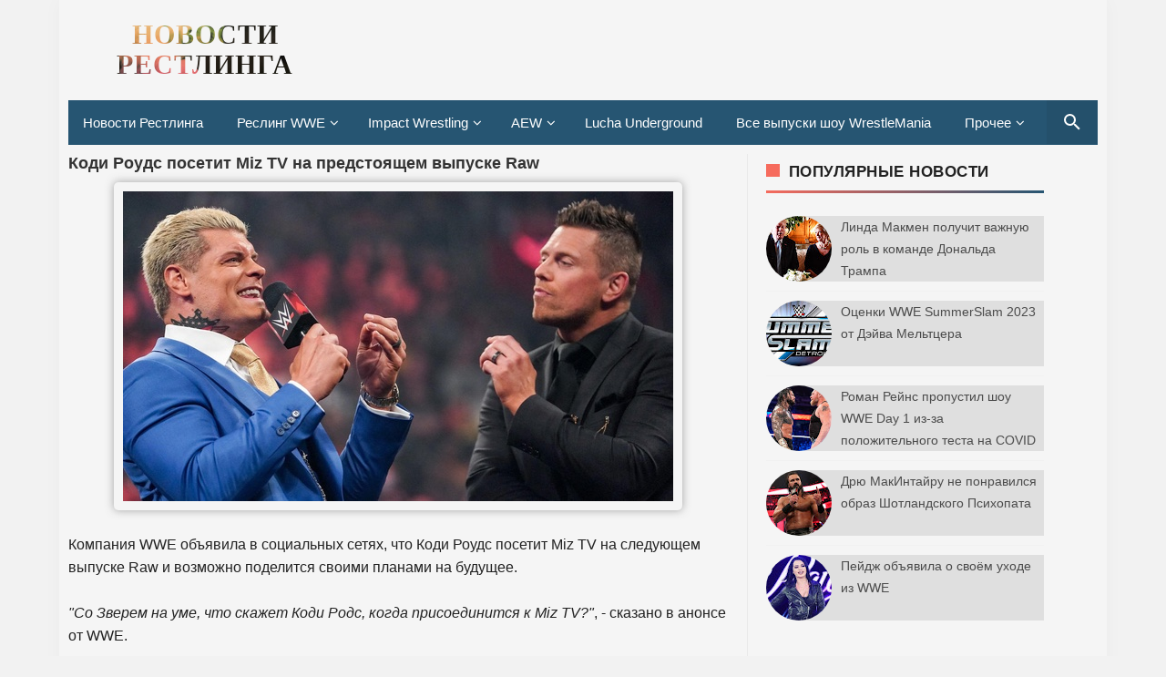

--- FILE ---
content_type: text/html; charset=UTF-8
request_url: https://resling.gipnomag.ru/2023/06/miz-tv-raw.html
body_size: 20745
content:
<!DOCTYPE html>
<HTML lang='ru-RU' prefix='og: http://ogp.me/ns# website: http://ogp.me/ns/website# http://ogp.me/ns# article: http://ogp.me/ns/article#'>
<head>
<meta content='width=device-width, initial-scale=1, minimum-scale=1' name='viewport'/>
<!--[if ie]><meta content='IE=9; IE=8; IE=7; IE=EDGE; chrome=1' http-equiv='X-UA-Compatible'/> <![endif]-->
<meta content='text/html; charset=UTF-8' http-equiv='Content-Type'/>
<meta content='ad2f9ebdee' name='verify-admitad'/>
<meta content='rHrcFm2kvUuETH80ZBPuSLglTPacQtyxJB7qeV3yhIS3Qxuy6wgcozkQlDsYel6o' name='zen-verification'/>
<link href='https://resling.gipnomag.ru/2023/06/miz-tv-raw.html' rel='canonical'/>
<title>Коди Роудс посетит Miz TV на предстоящем выпуске Raw</title>
<link href='https://blogger.googleusercontent.com/img/b/R29vZ2xl/AVvXsEjDPMQY41GGjo1aweabqjuQd50Ul_gqE-bXwYrd877PtUKdADGaQSmbNsP8wnGIOlmg2qFeA0vD2eSwspm7lB41RWaWRsIgQ7Bv4ep18hER9XJjji4RZzDngSAoayUtYy5tDmn-5sRohoFH3RwzttTKNqyMQ7orqbY9mrviO0yDlJKCeLyBrk-u8c18Tg/s604/fuaXBKZnowI.jpg' rel='image_src'/>
<!--// Микроразметка Open Graph //-->
<meta content='article' property='og:type'/>
<meta content='https://resling.gipnomag.ru/2023/06/miz-tv-raw.html' property='og:url'/>
<meta content='Коди Роудс посетит Miz TV на предстоящем выпуске Raw' property='og:title'/>
<meta content='https://blogger.googleusercontent.com/img/b/R29vZ2xl/AVvXsEjDPMQY41GGjo1aweabqjuQd50Ul_gqE-bXwYrd877PtUKdADGaQSmbNsP8wnGIOlmg2qFeA0vD2eSwspm7lB41RWaWRsIgQ7Bv4ep18hER9XJjji4RZzDngSAoayUtYy5tDmn-5sRohoFH3RwzttTKNqyMQ7orqbY9mrviO0yDlJKCeLyBrk-u8c18Tg/s604/fuaXBKZnowI.jpg' property='og:image'/>
<!--// ... //-->
<meta content='6e1e05eb6b4b63b5' name='yandex-verification'/>
<meta content='Bv-CoNr24XWpUPVubfasIaA49p2eUGgSzbnmh6WgMRM' name='google-site-verification'/>
<meta content='3ee8c8297b51aa225ddc2112721ab661' name='wmail-verification'/>
<script type='application/ld+json'>
{
  "@context": "http://schema.org",
  "@type": "WebSite",
  "url": "https://resling.gipnomag.ru/",
  "potentialAction": {
    "@type": "SearchAction",
    "target": "https://resling.gipnomag.ru/search?by-date=true&q={search_term}",
    "query-input": "required name=search_term" }
}
</script>
<!--// ... //-->
<style id='page-skin-1' type='text/css'><!--
body{-webkit-animation:-amp-start 8s steps(1,end) 0s 1 normal both;-moz-animation:-amp-start 8s steps(1,end) 0s 1 normal both;-ms-animation:-amp-start 8s steps(1,end) 0s 1 normal both;animation:-amp-start 8s steps(1,end) 0s 1 normal both}@-webkit-keyframes -amp-start{from{visibility:hidden}to{visibility:visible}}@-moz-keyframes -amp-start{from{visibility:hidden}to{visibility:visible}}@-ms-keyframes -amp-start{from{visibility:hidden}to{visibility:visible}}@-o-keyframes -amp-start{from{visibility:hidden}to{visibility:visible}}@keyframes -amp-start{from{visibility:hidden}to{visibility:visible}}
--></style>
<noscript><style amp-boilerplate='amp-boilerplate'>body{-webkit-animation:none;-moz-animation:none;-ms-animation:none;animation:none}</style></noscript>
<style amp-custom='amp-custom'>
/* Font Face */
@font-face{font-family:'Roboto';font-style:normal;font-weight:300;src:local('Roboto Light'),local('Roboto-Light'),url(https://fonts.gstatic.com/s/roboto/v16/Hgo13k-tfSpn0qi1SFdUfVtXRa8TVwTICgirnJhmVJw.woff2) format('woff2'),url(https://fonts.gstatic.com/s/roboto/v16/Hgo13k-tfSpn0qi1SFdUfT8E0i7KZn-EPnyo3HZu7kw.woff) format('woff'),url(https://fonts.gstatic.com/s/roboto/v16/Hgo13k-tfSpn0qi1SFdUfSZ2oysoEQEeKwjgmXLRnTc.ttf) format('truetype')}
@font-face{font-family:'Roboto';font-style:normal;font-weight:400;src:local('Roboto'),local('Roboto-Regular'),url(https://fonts.gstatic.com/s/roboto/v16/CWB0XYA8bzo0kSThX0UTuA.woff2) format('woff2'),url(https://fonts.gstatic.com/s/roboto/v16/2UX7WLTfW3W8TclTUvlFyQ.woff) format('woff'),url(https://fonts.gstatic.com/s/roboto/v16/QHD8zigcbDB8aPfIoaupKOvvDin1pK8aKteLpeZ5c0A.ttf) format('truetype')}
@font-face{font-family:'Roboto';font-style:normal;font-weight:500;src:local('Roboto Medium'),local('Roboto-Medium'),url(https://fonts.gstatic.com/s/roboto/v16/RxZJdnzeo3R5zSexge8UUVtXRa8TVwTICgirnJhmVJw.woff2) format('woff2'),url(https://fonts.gstatic.com/s/roboto/v16/RxZJdnzeo3R5zSexge8UUT8E0i7KZn-EPnyo3HZu7kw.woff) format('woff'),url(https://fonts.gstatic.com/s/roboto/v16/RxZJdnzeo3R5zSexge8UUSZ2oysoEQEeKwjgmXLRnTc.ttf) format('truetype')}
@font-face{font-family:'Roboto';font-style:normal;font-weight:700;src:local('Roboto Bold'),local('Roboto-Bold'),url(https://fonts.gstatic.com/s/roboto/v16/d-6IYplOFocCacKzxwXSOFtXRa8TVwTICgirnJhmVJw.woff2) format('woff2'),url(https://fonts.gstatic.com/s/roboto/v16/d-6IYplOFocCacKzxwXSOD8E0i7KZn-EPnyo3HZu7kw.woff) format('woff'),url(https://fonts.gstatic.com/s/roboto/v16/d-6IYplOFocCacKzxwXSOCZ2oysoEQEeKwjgmXLRnTc.ttf) format('truetype')}
@font-face{font-family:'Roboto';font-style:normal;font-weight:900;src:local('Roboto Black'),local('Roboto-Black'),url(https://fonts.gstatic.com/s/roboto/v16/mnpfi9pxYH-Go5UiibESIltXRa8TVwTICgirnJhmVJw.woff2) format('woff2'),url(https://fonts.gstatic.com/s/roboto/v16/mnpfi9pxYH-Go5UiibESIj8E0i7KZn-EPnyo3HZu7kw.woff) format('woff'),url(https://fonts.gstatic.com/s/roboto/v16/mnpfi9pxYH-Go5UiibESIiZ2oysoEQEeKwjgmXLRnTc.ttf) format('truetype')}
@font-face{font-family:'Roboto';font-style:italic;font-weight:300;src:local('Roboto Light Italic'),local('Roboto-LightItalic'),url(https://fonts.gstatic.com/s/roboto/v16/7m8l7TlFO-S3VkhHuR0at44P5ICox8Kq3LLUNMylGO4.woff2) format('woff2'),url(https://fonts.gstatic.com/s/roboto/v16/7m8l7TlFO-S3VkhHuR0at4bN6UDyHWBl620a-IRfuBk.woff) format('woff'),url(https://fonts.gstatic.com/s/roboto/v16/7m8l7TlFO-S3VkhHuR0atywlidHJgAgmTjOEEzwu1L8.ttf) format('truetype')}
@font-face{font-family:'Roboto';font-style:italic;font-weight:400;src:local('Roboto Italic'),local('Roboto-Italic'),url(https://fonts.gstatic.com/s/roboto/v16/vPcynSL0qHq_6dX7lKVByfesZW2xOQ-xsNqO47m55DA.woff2) format('woff2'),url(https://fonts.gstatic.com/s/roboto/v16/1pO9eUAp8pSF8VnRTP3xnvesZW2xOQ-xsNqO47m55DA.woff) format('woff'),url(https://fonts.gstatic.com/s/roboto/v16/W4wDsBUluyw0tK3tykhXEXYhjbSpvc47ee6xR_80Hnw.ttf) format('truetype')}
@font-face{font-family:'Roboto';font-style:italic;font-weight:500;src:local('Roboto Medium Italic'),local('Roboto-MediumItalic'),url(https://fonts.gstatic.com/s/roboto/v16/OLffGBTaF0XFOW1gnuHF0Y4P5ICox8Kq3LLUNMylGO4.woff2) format('woff2'),url(https://fonts.gstatic.com/s/roboto/v16/OLffGBTaF0XFOW1gnuHF0YbN6UDyHWBl620a-IRfuBk.woff) format('woff'),url(https://fonts.gstatic.com/s/roboto/v16/OLffGBTaF0XFOW1gnuHF0SwlidHJgAgmTjOEEzwu1L8.ttf) format('truetype')}
@font-face{font-family:'Roboto';font-style:italic;font-weight:700;src:local('Roboto Bold Italic'),local('Roboto-BoldItalic'),url(https://fonts.gstatic.com/s/roboto/v16/t6Nd4cfPRhZP44Q5QAjcC44P5ICox8Kq3LLUNMylGO4.woff2) format('woff2'),url(https://fonts.gstatic.com/s/roboto/v16/t6Nd4cfPRhZP44Q5QAjcC4bN6UDyHWBl620a-IRfuBk.woff) format('woff'),url(https://fonts.gstatic.com/s/roboto/v16/t6Nd4cfPRhZP44Q5QAjcCywlidHJgAgmTjOEEzwu1L8.ttf) format('truetype')}
@font-face{font-family:'Roboto';font-style:italic;font-weight:900;src:local('Roboto Black Italic'),local('Roboto-BlackItalic'),url(https://fonts.gstatic.com/s/roboto/v16/bmC0pGMXrhphrZJmniIZpY4P5ICox8Kq3LLUNMylGO4.woff2) format('woff2'),url(https://fonts.gstatic.com/s/roboto/v16/bmC0pGMXrhphrZJmniIZpYbN6UDyHWBl620a-IRfuBk.woff) format('woff'),url(https://fonts.gstatic.com/s/roboto/v16/bmC0pGMXrhphrZJmniIZpSwlidHJgAgmTjOEEzwu1L8.ttf) format('truetype')}
@font-face{font-family:"FontAwesome";font-weight:normal;font-style:normal;src:url("https://maxcdn.bootstrapcdn.com/font-awesome/4.7.0/fonts/fontawesome-webfont.eot?v=4.7.0");src:url("https://maxcdn.bootstrapcdn.com/font-awesome/4.7.0/fonts/fontawesome-webfont.eot?#iefix&v=4.7.0") format("embedded-opentype"),url("https://maxcdn.bootstrapcdn.com/font-awesome/4.7.0/fonts/fontawesome-webfont.woff2?v=4.7.0") format("woff2"),url("https://maxcdn.bootstrapcdn.com/font-awesome/4.7.0/fonts/fontawesome-webfont.woff?v=4.7.0") format("woff"),url("https://maxcdn.bootstrapcdn.com/font-awesome/4.7.0/fonts/fontawesome-webfont.ttf?v=4.7.0") format("truetype"),url("https://maxcdn.bootstrapcdn.com/font-awesome/4.7.0/fonts/fontawesome-webfont.svg?v=4.7.0#fontawesomeregular") format("svg")}
i.fa{font-family:fontawesome}


/* стили меню навигации Назад Далее и тд. */
.showpageNum a {
background: #265572;
padding: 0;
padding-right: 0px;
padding-left: 0px;
padding-left: 10px;
border: 0;
padding-right: 10px;
margin-right: 5px;
color: #000;
font-weight: bold;
border-radius: 5px;
-webkit-border-radius: 5px;
-moz-border-radius: 5px;
}
.showpage a {
background: #265572;
padding: 0;
padding-right: 0px;
padding-left: 0px;
padding-left: 10px;
border: 0;
padding-right: 10px;
margin-right: 5px;
color: #000;
font-weight: bold;
border-radius: 5px;
-webkit-border-radius: 5px;
-moz-border-radius: 5px;
}
.feed-links {
display: none;
}
.showpageArea a {
float: left;
font-size: 15px;
color: #fff!important;
padding-left: 15px;
padding-right: 15px;
}
.showpagePoint {
float: left;
font-size: 15px;
padding-left: 15px;
padding-right: 15px;
}
.showpageArea a {
text-decoration: none;
}
.showpageArea {
    line-height: 25px;
    position: absolute;
    transform: translate(-50%, -50%);
    left: 50%;
}
.showpageNum {
line-height: 25px;
}
.showpage {
line-height: 25px;
}


@media all and (max-width:330px){
#menu-navigation ul li{display:block;width:100%}
.showpageArea {
    float: right;
    transform: none;
    left: auto;
    position: relative;
}
}


@media all and (max-width:480px){
.showpageArea {
    float: right;
    transform: none;
    left: auto;
    position: relative;
}
}



/* адаптивное видео или что-то другое в div блоке */
.thumb-wrap {
  position: relative;
  padding-bottom: 56.25%; /* задаёт высоту контейнера для 16:9 (если 4:3 &#8212; поставьте 75%) */
  height: 0;
  overflow: hidden;
}
.thumb-wrap iframe {
  position: absolute;
  top: 0;
  left: 0;
  width: 100%;
  height: 100%;
  border-width: 0;
  outline-width: 0;
}
  
  
  
/* стили формы обратной связи */
#ContactForm1{
display:none;
}
#contact_wrap {
margin: auto;
width: 100%;
height: 330px;
padding-left: 25px;
padding-right: 25px;
padding-top: 0;
border-radius: 1em;
border-top:1px solid #dbdbdb;
border-right:1px solid #b2b2b2;
border-left:1px solid #dbdbdb;
border-bottom:1px solid #9d9d9d;
background-color:#cccccc;
filter:progid:DXImageTransform.Microsoft.gradient(GradientType=0, startColorstr='#f2f2f2', endColorstr='#cccccc');
background-image:-webkit-linear-gradient(top, #f2f2f2 0%, #e6e6e6 50%, #cccccc 100%);
background-image:-moz-linear-gradient(top, #f2f2f2 0%, #e6e6e6 50%, #cccccc 100%);
background-image:-ms-linear-gradient(top, #f2f2f2 0%, #e6e6e6 50%, #cccccc 100%);
background-image:-o-linear-gradient(top, #f2f2f2 0%, #e6e6e6 50%, #cccccc 100%);
background-image:linear-gradient(top, #f2f2f2 0%, #e6e6e6 50%, #cccccc 100%);
box-shadow: 1px 1px 5px #ccc;
}
#contact_wrap h3{
color: #e8f3f9;
font-family:Georgia;
font-size: 20px;
font-style:italic;
font-weight:bold;
margin: 0 -36px 20px -36px;
padding: 12px;
text-align: center;
text-shadow: 2px 0 0 #1f4962;
-webkit-box-shadow: inset 0 0 25px rgba(0,0,0,0.3),0px 1px 5px #666;
-moz-box-shadow: inset 0 0 25px rgba(0,0,0,0.3),0px 1px 5px #666;
box-shadow: inset 0 0 25px rgba(0,0,0,0.3),0px 1px 5px #666;
background-color: #3689b9;
position: relative;
}
#contact_wrap h3:before {
content: ' ';
position: absolute;
bottom: -10px;
left: 0;
width: 0;
height: 0;
border-style: solid;
border-width: 10px 0 0 10px;
border-color: #333 transparent transparent transparent;
}
#contact_wrap h3:after {
content: ' ';
position: absolute;
bottom: -10px;
right: 0;
width: 0;
height: 0;
border-style: solid;
border-width: 0 0 10px 10px;
border-color: transparent transparent transparent #333;
}
#ContactForm1_contact-form-name{
width: 70%;
height:auto;
margin: 5px auto; 
padding: 10px 10px 10px 40px;
background:#f6f6f6 url(https://blogger.googleusercontent.com/img/b/R29vZ2xl/AVvXsEikXyHu0QUkj81gTR_b-4AUFiqJ3q_xzNZVFXfLi_5XwuN6RwDGEbM0h7QoG6JWmtTizcu51BY8SZacW5MeC9cVhgAzeMsKX0eZ1Z4GgzA5c8dccFKQcNMja62itQtn9wNKSDujcDxCy9o/s1600/user.png)no-repeat 10px center; 
color:#777;
border:1px solid #ccc;
-webkit-border-radius: 4px;
-moz-border-radius: 4px;
border-radius: 4px;
-webkit-box-shadow: rgba(0, 0, 0, 0.247059) 0px 1px 3px inset, #f5f5f5 0px 1px 0px;
box-shadow: rgba(0, 0, 0, 0.247059) 0px 1px 3px inset, #f5f5f5 0px 1px 0px;
}
#ContactForm1_contact-form-email{
width: 70%;
height:auto;
margin: 5px auto; 
padding: 10px 10px 10px 40px;
background: #f6f6f6 url(https://blogger.googleusercontent.com/img/b/R29vZ2xl/AVvXsEgqh-dYsDvGdKaAYe81Q1cOEmIfv01UATcxl7r22cunXpoqlnV6u46fq2lTO6iLJ_qOu3BAYH3nH31JNFtjJulNzqusMofxPMgIBo6XP52J39aAwUUkPc59Or0wo1fQE4BQDtE5h2fG8Ws/s1600/pen.png)no-repeat 10px center; 
color:#777;
border:1px solid #ccc;
-webkit-border-radius: 4px;
-moz-border-radius: 4px;
border-radius: 4px;
-webkit-box-shadow: rgba(0, 0, 0, 0.247059) 0px 1px 3px inset, #f5f5f5 0px 1px 0px;
box-shadow: rgba(0, 0, 0, 0.247059) 0px 1px 3px inset, #f5f5f5 0px 1px 0px;
}
#ContactForm1_contact-form-email-message{
width: 100%; 
height: 150px; 
margin: 5px auto; 
padding: 10px 10px 10px 40px;
font-family:Arial, sans-serif;
background: #f6f6f6 url(https://blogger.googleusercontent.com/img/b/R29vZ2xl/AVvXsEjpeDDpUrF7JISOU9IUcSKroTPJA2bieaRIP3ghyRF_Vjp45QuAa4dbJEMfVfrffcibttpcCfHcHWNBWT7SZ5b-OjM40eB9WJsc-ZNSNt-CQBKVztQ6WgGptnVG-z2ObkAKhTvKrcmGSGI/s1600/msg2.png)no-repeat 10px 10px; 
color:#777;
border:1px solid #ccc;
-webkit-border-radius: 4px;
-moz-border-radius: 4px;
border-radius: 4px;
-webkit-box-shadow: rgba(0, 0, 0, 0.247059) 0px 1px 3px inset, #f5f5f5 0px 1px 0px;
box-shadow: rgba(0, 0, 0, 0.247059) 0px 1px 3px inset, #f5f5f5 0px 1px 0px;
}
#ContactForm1_contact-form-submit {
width: 95px; 
height: 30px; 
float: right; 
color: #FFF;
padding: 0; 
cursor:pointer;
margin: 25px 0 3px 0 0;
background-color:#005a8a;
border-radius:4px;
text-shadow: 1px 0 0 #1f4962;
-webkit-box-shadow: inset 0 0 35px rgba(0,0,0,0.3),0px 1px 5px #666;
-moz-box-shadow: inset 0 0 35px rgba(0,0,0,0.3),0px 1px 5px #666;
box-shadow: inset 0 0 35px rgba(0,0,0,0.3),0px 1px 5px #666;
background-color: #3689b9;
border:1px solid #194f6d;
}
#ContactForm1_contact-form-submit:hover {
background:#4c9bc9;
}
#ContactForm1_contact-form-error-message, #ContactForm1_contact-form-success-message{
width: 320px;
margin-top:35px;
}


/*  стили страницы команда сайта */
.avatarteam img {
    float: left;
    border: 3px solid #ffbd00;
    border-radius: 75px 75px 75px 75px;
    width: 120px;
    margin-left: 10px;
    margin-bottom: 10px;
    margin-right: 15px;
}
.personteam {
    padding: 15px;
    font-size: small;
    color: #555;
    margin-top: 20px;
}
.teamtext {
    font-size: small;
    color: #555;
    padding-top: 15px;
    padding-left: 15px;
    padding-bottom: 3px;
}
.teamlinks a {
    color: #265572 !important;
    padding-top: 15px;
    padding-left: 35px;
}
.teamlinks a:hover {
    color: #333 !important;
}
.teamtext2 {
    font-size: small;
    color: #555;
    padding-left: 15px;
    padding-bottom: 10px;
}
.personalinks a {
    color: #265572 !important;
    
}
.personalinks a:hover {
    color: #333 !important;
}




/* прочие стили */
body {background:#f2f2f2;font-family:Geneva, Arial, Helvetica, sans-serif;font-size:16px;font-weight:40;text-align:left;color:#222;margin:0;padding:0;}
.post-feeds,.feed-links{display:none;}
.section,.widget{margin:0;padding:0;}
strong,b{font-weight:bold;padding:0;}
cite,em,i{font-style:italic;}
a,a:link,a:visited {color:#555;text-decoration:none;transition:all .3s}
a:hover,a:hover:visited {color:#222}
a img{border:none;border-width:0;outline:none;}
img{max-width:100%;vertical-align:middle;border:0;}
abbr,acronym{border-bottom:1px dotted;cursor:help;}
sup,sub{vertical-align:baseline;position:relative;top:-.4em;font-size:86%;}
sub{top:.4em;}small{font-size:86%;}
kbd{display:inline-block;border:0;background:#ecf0f1;color:#7f8c8d;border-radius:3px;padding:4px 8px;font-size:14px;margin:0 0.2em;line-height:normal}
mark{background:#ffce00;color:#182025;}
p,blockquote,pre,table,figure,hr,form,ol,ul,dl{margin:0;}
hr{height:1px;border:none;background-color:#dadada;}
code,kbd,pre,samp{font-family:monospace,monospace;}
pre{white-space:pre;word-wrap:normal;overflow:auto;font-size:14px;margin:0}
.post-body blockquote{position:relative;padding:0 15px 0 15px;margin:0;line-height:1.58;letter-spacing:-.003em;border-left:5px solid rgba(0,0,0,0.12);display:flex;transition:all .3s}
.post-body blockquote:hover{border-left-color:rgba(0,0,0,0.16);}
*:focus {outline:0;}
h1,h2,h3,h4,h5,h6{font-weight:700;line-height:normal;margin:0;padding:0}
h1{font-size:200%}h2{font-size:180%}h3{font-size:160%}h4{font-size:140%}h5{font-size:120%}h6{font-size:100%}
.post-body h1,.post-body h2,.post-body h3,.post-body h4,.post-body h5,.post-body h6{margin:10px auto}
.post-body h1{font-size:200%}.post-body h2{font-size:180%}.post-body h3{font-size:160%}.post-body h4{font-size:140%}.post-body h5{font-size:120%}.post-body h6{font-size:100%}
input,button,select,textarea{font-size:100%;line-height:normal;vertical-align:baseline;}
textarea{display:block;box-sizing:border-box;}
*,*:before, *:after {-webkit-box-sizing:border-box;-moz-box-sizing:border-box;box-sizing:border-box;}
input,button,select,textarea{font-size:100%;line-height:normal;vertical-align:baseline;}
textarea{display:block;box-sizing:border-box;}
input.placeholder_text,textarea.placeholder_text{color:#888}
input::-webkit-input-placeholder,textarea::-webkit-input-placeholder,input:-moz-placeholder,textarea:-moz-placeholder,input.placeholder_text,textarea.placeholder_text{color:#444}[placeholder]:focus::-webkit-input-placeholder{transition:opacity .5s .5s ease;opacity:0}
.post ul li span{position:relative;padding:0;ext-decoration:none;}
ol {counter-reset:li;list-style:none;padding:0;margin:0;}
ol ol {margin: 0 0 0 2em;}
.post ol li{position:relative;display:block;padding:0;margin:.5em 0 .5em 2em;background:#fff;text-decoration:none;}
.post ol li:before {content:counter(li);counter-increment:li;position:absolute;left:-2.5em;height:2em;width:2em;text-align:center;}
.post-body ul {position:relative;display:block;padding:0;margin:.5em 0 .5em 1.5em;text-decoration:none;}
/* Post Table */
.post-body table {width:100%;}
.post-body table td,.post-body table caption{background:#fff;border:1px solid rgba(0,0,0,0.05);padding:10px;text-align:left;vertical-align:top}
.post-body table th{background:#fff;color:#222;border:1px solid rgba(0,0,0,0.05);border-bottom:0;padding:10px;text-align:left;vertical-align:top}
.post-body table.tr-caption-container {border:1px solid rgba(0,0,0,0.14);margin:0;}
.post-body th{font-weight:700;}
.post-body table caption{border:none;font-style:italic;}
.post-body td, .post-body th{vertical-align:top;text-align:left;font-size:13px;padding:3px 5px;border:1px solid #97b28e;}
.post-body th{}
.post-body th:hover{color:#fff;}
.post-body td a{color:#444;}
.post-body td a:hover{color:#cf4d35;}
.post-body table.tr-caption-container td{border:0;padding:8px;background:#fff;line-height:17px;overflow:hidden;text-align:center;text-overflow:ellipsis;white-space:nowrap;font-weight:700;color:#000;}
.post-body table.tr-caption-container,.post-body table.tr-caption-container img,.post-body table.tr-caption-container img,.post-body img,.post-body img {max-width:100%;height:auto;}
.post-body li {list-style-type:square;}
.post-body td.tr-caption {color:#666;font-size:80%;padding:0px 8px 8px;}
.sr {visibility:hidden;width:0;height:0;}
.clear{clear:both}
html {-webkit-font-smoothing:antialiased;}
.nonamar{margin:20px auto;position:relative}
.nonamar h4{color:#222;display:inline-block;position:relative;z-index:1;margin:0;padding-right:15px;font-size:18px;background:#fff}
.nonamar:after{position:absolute;z-index:0;top:11px;left:0;width:100%;height:5px;background-color:rgb(245,245,245);content:" "}
/* Custom Cookies Info Dark */
.cookie-choices-info{background-color:rgba(56,66,75,.97);line-height:normal;top:initial;bottom:0;font-family:inherit;-webkit-transform:translateZ(0);}
.cookie-choices-info .cookie-choices-text{font-size:14px;color:#cee6ea}
.cookie-choices-info .cookie-choices-button{font-weight:normal;color:#fff;margin-left:5px;padding:3px 6px;background:#f64c3b;letter-spacing:.8px;transition:all .4s linear}
.cookie-choices-info .cookie-choices-button:nth-child(2){background:#f68c2e;transition:all .4s linear}
.cookie-choices-info .cookie-choices-button:hover,.cookie-choices-info .cookie-choices-button:nth-child(2):hover{background:#282f36;transition:all .1s linear}
.quickedit {display:none}
#BlogArchive1 li.archivedate {padding:0;}
#BlogArchive1 #ArchiveList ul.posts li {padding:0 0 0 22px;line-height:normal;}
#ArchiveList{padding:10px 0}
#ArchiveList select{width:100%;padding:10px;margin-bottom:5px;border:1px solid rgba(201,201,201,0.52);font-size:13px;font-family:'Roboto',sans-serif}
/* Template Wrapper */
#wrapper {
    position: relative;
    background: #f5f5f5;
    max-width: 1150px;
    margin: auto;
    overflow: hidden;
    box-shadow: 0 0 20px rgba(0,0,0,0.03);
    padding-left: 10px;
    padding-right: 10px;
    padding-top: 10px;
}
#floatside{width:100%;max-width:325px;overflow:hidden;padding:0;will-change:position,scroll-position,top,bottom;z-index:2}


/* логотип в шапке сайта */
#header{position:relative;display:block;padding:0 0 10px 0;overflow:hidden;}
#header2 {
    float: left;
    max-width: 200px;
    padding-top: 10px;
    padding-left: 100px;
}
#header .title a {color:#222;}
#header .title a:hover {color:#f66b5d;}
#header p.description {margin:0 auto;color:#444;}
#header-inner p{margin:0}
.header img,.header-right img,.header img,.header-right img {display:block;}
.header-right img,.header-right img {max-height:90px;}
.header-right{float:right;padding:0;overflow:hidden;margin:0;width:100%;max-width:728px}

/* лого по центру на экране меньше 1024px */
@media screen and (max-width:1024px){
#header2 {float:none;max-width:100%;margin-top: -10px;margin-bottom: 10px; padding-top: 0; padding-left: 0;}
}
/* лого по центру на экране меньше 728px */
@media screen and (max-width:728px){
#header2 {float:none;max-width:100%;margin-top: -10px;margin-bottom: 10px; padding-top: 0; padding-left: 0;}
}


/* Верхнее меню */
#menu-navigation{background:#265572;margin:0 auto 20px auto;padding:0;}
#menu-navigation a{color:#fff}
nav:after{content:"";display:table;clear:both}
nav ul{float:left;padding:0;margin:0;list-style:none;position:relative}
nav ul li{margin:0;display:inline-block;float:left;background:#265572}
nav a{display:block;padding:16px;color:#fff;font-size:15px}
nav ul li ul li:hover{background:#1f4760}
nav a:hover{background:#13415d}
nav ul ul{display:none;position:absolute;top:49px;z-index:99}
nav ul li:hover > ul{display:inherit}
nav ul ul li{width:170px;float:none;display:list-item;position:relative}
nav ul ul ul li{position:relative;top:-49px;left:170px}
li > a:after{content:'\f107';font-family:fontawesome;margin:0 0 0 5px}
.toggle,[id^=drop],nav ul ul li > a:after{display:none}
li > a:only-child:after{content:''}


/* Верхнее меню для разрешения минимум 1150px */
@media all and (max-width:1150px){
.toggle + a,.menu{display:none}
.toggle{display:inline-block;background:#265572;padding:12px 16px;color:#fff;font-size:20px;text-decoration:none;border:none;cursor:pointer;transition:all .3s}
.fa-bars:before{content:'\f0c9';font-family:fontawesome;margin-right:10px}
nav ul li .toggle{display:block;font-size:15px;font-family:Roboto;border-top:1px solid rgba(255,255,255,.1);border-bottom:1px solid rgba(0,0,0,.1)}
nav ul li .toggle:after{content:'\f107';font-family:fontawesome;float:right}
nav a{border-top:1px solid rgba(255,255,255,.1);border-bottom:1px solid rgba(0,0,0,.1)}
.toggle:hover{background:#1f4760}
[id^=drop]:checked + ul{display:inline-block}
nav{display:block;width:100%}
nav ul{float:none;display:block;width:100%}
nav ul li{display:block;width:100%}
nav ul ul .toggle,nav ul ul a{padding:0 40px}
nav ul ul ul a{padding:0 80px}
nav a{font-weight:400;text-transform:none;}
nav a:hover,nav ul ul ul a{background:#1f4760}
nav ul li ul li .toggle,nav ul ul a,nav ul ul ul a{padding:16px;color:#fff;display:block}
nav ul li ul li .toggle,nav ul ul a{background:#13415d}
nav ul ul{float:none;position:static;color:#fff}
nav ul ul li:hover > ul,nav ul li:hover > ul{display:none}
nav ul ul li{display:block;width:100%}
nav ul ul ul li{position:static}}
.adaptive {margin-bottom: -30px;}


/* Search Wrapper */
button.search_icon{background:rgba(0,0,0,.06);border:none;color:rgba(255,255,255,.7);cursor:pointer;padding:12px 16px;float:right}
button.search_icon svg{width:24px;height:24px;vertical-align:middle}
button.search_icon svg path{fill:#fff}
.resetbutton{background:0 0;border:none;position:absolute;top:50%;margin-top:-17px;right:10px;padding:0;cursor:pointer;line-height:1;transition:all .4s ease-in-out;z-index:999}
.resetbutton svg{width:34px;height:34px;vertical-align:middle}
.resetbutton svg path{fill:#999}
.resetbutton:focus{outline:0}
#search-box .search-form:not(:valid)~.resetbutton{display:none}
#search-box{position:absolute;-webkit-animation-name:swing3;animation-name:swing3;-webkit-animation-duration:3s;animation-duration:3s;-webkit-animation-fill-mode:both;animation-fill-mode:both;width:50%;top:20%;right:0;bottom:0;left:0;margin:auto;-webkit-transform-origin-y:0;}
.sos-profil .search button{background:0 0;border:none;color:red;font-size:30px;padding:0;cursor:pointer}
#search-box form{position:relative}
#search-box form input[type=text]{width:100%;top:0;right:0;bottom:0;left:0;z-index:99;padding:15px 50px 15px 15px;display:table;margin:auto;border:0;outline:0;font-size:2.5em;color:#999;background:#fff;text-indent:20px;border-radius:5px}
amp-lightbox{z-index:1000}
.lightbox{background:rgba(0,0,0,.4);position:absolute;top:0;bottom:0;right:0;left:0;display:flex;align-items:center;justify-content:center}
.lightbox .close_search{background:transparent;border:none;color:rgba(255,255,255,.7);font-size:40px;position:absolute;top:10px;right:20px;cursor:pointer;line-height:1;transition:all .3s}
.lightbox .close_search:hover{color:rgba(255,255,255,.9)}
#search-box .note_search{color:rgba(255,255,255,.7);text-align:center;padding:10px 50px 10px 10px}
@-webkit-keyframes swing3{0%{-webkit-transform:rotateX(40deg)}30%{-webkit-transform:rotateX(-35deg)}50%{-webkit-transform:rotateX(10deg)}70%{-webkit-transform:rotateX(-5deg)}90%{-webkit-transform:rotateX(3deg)}95%{-webkit-transform:rotateX(0deg)}}
@keyframes swing3{0%{-webkit-transform:rotateX(40deg)}30%{-webkit-transform:rotateX(-35deg)}50%{-webkit-transform:rotateX(10deg)}70%{-webkit-transform:rotateX(-5deg)}90%{-webkit-transform:rotateX(3deg)}95%{-webkit-transform:rotateX(0deg)}}
/* Post Wrapper */
#main-wrapper{width:66%;float:left;padding:0;word-wrap:break-word;overflow:hidden;border-right:1px solid rgba(0,0,0,0.05);}
.main .Blog{border-bottom-width:0}
.main .widget{margin:0 0 .2em;padding:0 0 .2em}
.date-header{display:none}
h1.post-title.entry-title a,h2.post-title.entry-title a{color:#333;}
h1.post-title.entry-title a:hover,h2.post-title.entry-title a:hover{color:#444;}
.post-body {margin:0;line-height:1.7em;text-align:left;}
.post-timestamp,.author-info,.comment-info,.label-info{padding:0 5px 0 0}
.author-info:before{content:'\f2bd';font-family:fontawesome}
.post-timestamp:before{content:'\f017';font-family:fontawesome}
.post-info{color:#999;padding:0;overflow:hidden;border:0;margin:10px auto;font-size:14px;}
.post-info a{color:#999;margin:0 5px 0 0}
.post-info a:hover{color:#222;}
.post-info abbr {border:0;text-decoration:none}
.post-body img,.post-body img,.post-body video,.post-body object {max-width:100%}
.breadcrumbs{color:#aaa;overflow:hidden;white-space:nowrap;text-overflow:ellipsis;font-size:14px;padding:15px 0;margin:0 0 20px 0;border-bottom:1px solid rgba(0,0,0,0.05);border-top:1px solid rgba(0,0,0,0.05)}
.breadcrumbs a{color:#aaa;margin:0 2px;line-height:normal;}
.breadcrumbs .breadhome a{margin:0 5px 0 0}
.breadcrumbs .breadlabel:last-child{margin:0 0 0 4px}
.breadcrumbs a:hover{color:#222}
.breadhome:after,.breadlabel:after{content:'\f105';font-family:fontawesome;margin-left:5px}
.breadlabel:last-child:after{display:none}
.post-footer{line-height:1.6em}
.post-footer a {
    color: #222;
    background: #ffe160;
    font: initial;
    font-style: normal;
    font-size: large;
}
.post-footer a:hover {
    background: #dee6ef;
}
.feed-links{clear:both;line-height:2.5em;}

/* Sidebar Wrapper */
#sidebar-wrapper{padding:0;width:33.9%;float:left;word-wrap:break-word;overflow:hidden}
#sidebar-wrapper h2,#sidebar-wrapper h3,#sidebar-wrapper h4{overflow:hidden;position:relative;color:#222;padding:10px 0;margin:0 0 10px 0;text-transform:uppercase;display:block;border-bottom:3px solid rgba(0,0,0,0.05);letter-spacing:.5px;font-size:17px}
#sidebar-wrapper h2:before,#sidebar-wrapper h3:before,#sidebar-wrapper h4:before{content:'';display:inline-block;height:14px;top:0;left:0;margin:0 10px 0 0;width:15px;background:#f66b5d}
#sidebar-wrapper .widget ul{margin:5px 0;padding:5px 0}
.sidebar {line-height:1.5em;padding:0 0 0 20px}
.sidebar ul {padding:0;margin:0}
.BlogArchive #ArchiveList ul li {text-indent:0}
.sidebar ul li{margin:0;padding:5px 0;border-bottom:1px solid #f1f1f1}
.sidebar .widget {margin:0 0 10px 0}
.item-thumbnail-only {
    background-color: #2121211a;
    margin-left: 32px;
    height: 72px;
}
.item-thumbnail-only:hover {
    background-color: #a7a7a780;
}
.topnews {
    font-weight: 700;
    line-height: normal;
    overflow: hidden;
    position: relative;
    color: #222;
    padding: 10px 0;
    margin: 0 0 10px 0;
    text-transform: uppercase;
    display: block;
    letter-spacing: .5px;
    font-size: 17px;
    border-image: linear-gradient(to right, #f66b5d, #265572) 1 1;
    border-bottom: 3px solid;
}
.topnews::before {
    content: '';
    display: inline-block;
    height: 14px;
    top: 0;
    left: 0;
    margin: 0 10px 0 0;
    width: 15px;
    background: #f66b5d;
}



/* Подвал сайта */
#footer-wrapper{text-align:left;overflow:hidden;background:#fff;margin:20px auto 0 auto;max-width:970px;padding:0;border-top:4px solid rgba(0,0,0,0.05);border-bottom:1px solid rgba(0,0,0,0.05)}
#footer-adwidget .footer-widget {width:31.5%;float:left;margin-left:15px;}
#footer-adwidget{max-width:970px;overflow:hidden;margin:0 auto;}
#footer-wrapper h2,#footer-wrapper h3{overflow:hidden;position:relative;color:#fff;padding:0 0 15px 0;margin:0 0 10px 0;text-transform:uppercase;display:block;border-bottom:3px solid rgba(0,0,0,0.05);letter-spacing:.5px;font-size:17px}
#footer-wrapper h2:before,#footer-wrapper h3:before{content:'';display:inline-block;height:14px;top:0;left:0;margin:0 10px 0 0;width:15px;background:rgba(255,255,255,.6)}
#footer-last{overflow:hidden;text-align:center;padding:20px;margin:auto;}
.cpleft,#ftright{display:inline-block;color:#222;font-size:14px}
.cpleft a,#ftright a {color:#222;text-decoration:none;}
.cpleft a:hover,#ftright a:hover {color:#dd5252}


/* Популярные записи */
#PopularPosts1 ul,.PopularPosts li,.PopularPosts li img,.PopularPosts li a,.PopularPosts li a img{color:#202020;margin:0;padding:0;list-style:none;border:none}
#PopularPosts1 ul{margin:0;list-style:none;}
#PopularPosts1 ul li{margin:0;padding:10px 0;position:relative;}
#PopularPosts1 ul li:last-child{border:0}
#PopularPosts1 ul li img,#PopularPosts1 ul li img{display:block;width:100%;height:auto;border-radius: 50%; -webkit-border-radius: 50%; 
-moz-border-radius: 50%;}
#PopularPosts1 ul li .item-title a, .PopularPosts ul li a {color: #4b4b4b;font-size: 14px;line-height: 1.6;}
#PopularPosts1 ul li .item-title a:hover,.PopularPosts ul li a:hover{color:#111;}
#PopularPosts1 .item-thumbnail{margin:0 10px 0 0;overflow:hidden;z-index:2;display:block;position:relative;border-radius:0;height:auto;float:left;margin-left: -32px;}
#PopularPosts1 .item-title{padding:0 5px}
#PopularPosts1 ul li:nth-child(1){border-top:none}
#PopularPosts1 ul li .item-snippet{color:#999;font-size:13px}


/* Метки */
.label-size-1,.label-size-2,.label-size-3,.label-size-4,.label-size-5 {font-size:100%;opacity:1}
.cloud-label-widget-content{text-align:left;padding:0;}
.label-count {white-space:nowrap;display:inline-block;}
#sidebar-wrapper .label-size{background:#fff;color:#7f8c8d;display:block;float:left;margin:0 4px 4px 0;font-size:14px;border-radius:2px;border:1px solid rgba(0,0,0,0.1);transition:all .1s}
#sidebar-wrapper .label-size:hover{background:#f66b5d}
#sidebar-wrapper .label-size a{display:inline-block;color:#7f8c8d;padding:2px 6px;transition:all .1s}
#sidebar-wrapper .label-size a:hover {color:#fff}
#sidebar-wrapper .label-count{white-space:nowrap;display:inline-block;color:#7f8c8d;padding:2px 6px;text-align:center}
#sidebar-wrapper .Label li{padding:5px 0;margin:0;text-align:left;color:#222;font-size:13px;border-bottom:1px solid rgba(0,0,0,0.05);transition:all .3s}
#sidebar-wrapper .Label li:before{content:'\f10c';font-family:fontawesome;color:#bdc3c7;margin:0 10px 0 0;}
#sidebar-wrapper .Label li:hover:before{content:'\f111';}
#sidebar-wrapper .Label li a{color:#222;}
#sidebar-wrapper .Label li a:hover {color:#f66b5d}
#sidebar-wrapper .Label li .nexlab{float:right;background:#bdc3c7;color:#fff;padding:5px 7px;border-radius:3px}


/* Реклама */
.banner,.banner2 {margin:0 auto;text-align:center;overflow:hidden;}
.banner {margin:0 auto 20px auto}
.banner .widget,.banner2 .widget {width:100%;max-width:100%;margin:0 auto;background:transparent;text-align:center;overflow:hidden;}
.banner img,.banner iframe,.banner2 img,.banner img,.banner iframe,.banner2 img,.banner2 iframe{display:block;margin:0 auto;text-align:center;}


/* запрет выделения текста */
.post-lenta2 {
-moz-user-select: none;
-webkit-user-select: none;
-ms-user-select: none;
-o-user-select: none;
user-select: none;}


/* Global Responsive */
@media screen and (max-width:800px) {
#wrapper{padding:0;box-shadow:none;}
.post-media{max-height:175px;overflow:hidden}
.navlist >li.menu-item-has-children.item-plus >a:after,.navlist >li >ul >li.menu-item-has-children.item-plus >a:after{display:none}
#floatside{max-width:100%;position:relative;top:initial}
#header{text-align:center}}
@media only screen and (max-width:768px) {
body{background:#fff}
#content-wrapper{padding:10px}
#header{padding:10px 10px;}
.header-right {float:none;max-width:100%;margin-top:20px;}
#sidebar-wrapper,#main-wrapper {width:100%;padding:0;border:0}
.sidebar {padding:0;}
#footer-wrapper{margin:20px auto 0 auto}
#footer-adwidget .footer-widget{width:31%}
.banner{margin:0 auto 20px auto}
.banner2{padding:0 10px}
#search-box{width:90%}
#search-box form input[type=text]{font-size:1.2em}}

@media screen and (max-width:640px) {
.comment-info{display:none}
.cpleft, #ftright {line-height:normal;}}

@media screen and (max-width:480px) {
#footer-last{padding:10px}
.comments .comments-content .user{line-height:2.8em}}
.status-msg-body {padding:10px 0;display:none}
.status-msg-wrap{display:none;font-size:14px;margin-left:1px;width:100%;color:#666}
.status-msg-wrap a{color:orange}
.status-msg-bg{display:none;background:#ccc;position:relative;width:99%;padding:6px;z-index:1;border-radius:3px;border:2px #999 solid}
.status-msg-border{display:none;border:0;position:relative;width:99%}

/* создание анимации в заголовке h1 */
@import url('https://fonts.googleapis.com/css?family=Montserrat');


.title {
    font-family: "Montserrat";
    text-align: center;
    color: #000;
    display: flex;
    flex-direction: column;
    align-items: center;
    justify-content: center;
    letter-spacing: 1px;
}
h1 {
    background-image: url(https://media.giphy.com/media/26BROrSHlmyzzHf3i/giphy.gif);
    background-size: cover;
    color: transparent;
    -moz-background-clip: text;
    -webkit-background-clip: text;
    text-transform: uppercase;
    font-size: 30px;
    line-height: 1.1;
    text-align: center;
    padding-top: 1%;
}
/* убираем отступ на мобильных в h1 */
@media screen and (max-width:768px){
h1 {padding-top: 0;}
}


/* оформление кнопки Далее */
.buttonmore {
    float: right;
    margin-top: -20px;
}
.buttonmore a img {
    border-radius: 15px;
    -moz-border-radius: 15px;
    -webkit-border-radius: 15px;
}
.buttonmore a img:hover {
    border-radius: 15px;
    -moz-border-radius: 15px;
    -webkit-border-radius: 15px;
    box-shadow: 0 0 10px rgba(83, 83, 83, 0.5);
    -moz-box-shadow: 0 0 10px rgba(83, 83, 83, 0.5);
    -webkit-box-shadow: 0 0 10px rgba(83, 83, 83, 0.5);
}
/* убираем кнопку Далее на мобильных */
@media screen and (max-width:1024px){
.buttonmore {display: none;}
}

/* выделения поста на главной рамкой и тд. */
.post-lenta {
    padding: 10px 5px 15px 5px;
    margin: 10px 10px 10px 10px;
    color: #2d2d2d;
    background-color: #f5f5f5;
    box-shadow: 0 0 30px #565a63;
    -moz-box-shadow: 0 0 30px #565a63;
    -webkit-box-shadow: 0 0 10px #565a63;
    border-radius: 5px;
    -moz-border-radius: 5px;
    -webkit-border-radius: 5px;
}
/* выделения поста на главной рамкой и тд. на мобильных */
@media screen and (max-width:1024px){
.post-lenta {padding: 5px 5px 5px 5px;}
}

/* выделения поста на внутрянних страницах рамкой и тд. */
.post-lenta {
    color: #2d2d2d;
    padding-left: 10px;
}

/* обводка вокруг картинки поста */
.separator img {
    border-radius: 5px;
    -moz-border-radius: 5px;
    -webkit-border-radius: 5px;
    background: #f5f5f5;
    box-shadow: 0 0 10px rgba(83, 83, 83, 0.5);
    -moz-box-shadow: 0 0 10px rgba(83, 83, 83, 0.5);
    -webkit-box-shadow: 0 0 10px rgba(83, 83, 83, 0.5);
    padding: 10px;
}
/* обводка вокруг картинки поста на мобильных */
@media screen and (max-width:1024px){
.separator img {
    border-radius: 0;
    -moz-border-radius: 0;
    -webkit-border-radius: 0;
    background: #f5f5f5;
    box-shadow: 0 rgba(83, 83, 83, 0.5);
    -moz-box-shadow: 0 rgba(83, 83, 83, 0.5);
    -webkit-box-shadow: 0 rgba(83, 83, 83, 0.5);
    padding: 0;
    margin-left: -6px;
}
}

/* оформление заголовка h2 на внутренних страницах сайта */
.title-post {
    color: #333;
    font-size: 18px;
    padding-bottom: 10px;
}

/* оформление Автор статьи на внутренних страницах сайта */
.post-postauthor {
    float: left;
    font-size: smaller;
    margin-top: -10px;
    font-style: italic;
}
/* оформление Дата публикации на внутренних страницах сайта */
.post-postpublished {
    float: right;
    font-size: smaller;
    margin-top: -37px;
    font-style: italic;
}
/* оформление Дата и автора на мобильных */
@media screen and (max-width:480px){
.post-postpublished {
    float: left;
    font-size: smaller;
    margin-top: -15px;
    font-style: italic;
}
}

/* отключение стандартных стилей для блока widget.my.com */
a.mywidget__link.mywidget__link_document {background: #f5f5f5;}
a.mywidget__link.mywidget__link_document:hover {background: #f5f5f5;}

/* расположение кнопок соц. сетей */
.social-buttons {margin-top: 0px;}

/* расположение кнопок соц. сетей на мобильных */
@media screen and (max-width:480px){
.social-buttons {margin-top: 0;}
}


/* Кнопка Telegram */
.telegram {
    background-color: #419fd9;
    text-align: left;
    -webkit-border-radius: 25px;
    -moz-border-radius: 25px;
    border-radius: 25px;
}
.telegram:hover {
    -webkit-box-shadow: 4px 4px 8px 0px rgba(34, 60, 80, 0.2);
    -moz-box-shadow: 4px 4px 8px 0px rgba(34, 60, 80, 0.2);
    box-shadow: 4px 4px 8px 0px rgba(34, 60, 80, 0.2);
}
.telegram-img {
    width: 33px;
    margin-left: 7px;
    margin-top: 0px;
    padding-top: 5px;
}
.telegram-text {
    color: #ffffff;
    text-align: center;
    margin-top: -28px;
    padding-bottom: 12px;
}
  

/* оформление кнопки Загрузить ещё новости */
a.js-load {
    color: #eee;
    text-decoration: none;
    background: #555;
    padding: .4em 3.5em;
    outline: none;
    -webkit-border-radius: 25px;
    -moz-border-radius: 25px;
    border-radius: 25px;
}
a.js-load:hover {
    background: #333;
}



/* подвал сайта - место для ссылок */
.podval {
    background: #eaeaea;
    padding-top: 3px;
    padding-bottom: 25px;
    margin-top: 15px;
}

/* ссылки в подвале сайта */
.podvallinks {
    float: right;
    display: inline-block;
}
.podval a {
    color: #555;
    padding: 10px;
    font-size: small;
}
.podval a:hover {
    color: #333;
}
/* расположение ссылок в подвале сайта на мобильных */
@media screen and (max-width:480px){
.podvallinks {
    float: none;
    padding: 0;
}
.podval {
    margin-top: 0;
}
.podval a {
    color: #555;
    padding: 10px;
    font-size: small;
}
}

/* баннер 728x90 в шапке сайта */
.banner728x90 {
    width: 728px;
    height: 90px;
    overflow: inherit !important;
    position: inherit;
    margin-top: 0px;
}






/* Post Section */
#main-wrapper{padding:0 20px 0 0}
.post-body img,.post-body img{background:#fdfdfd;height:auto;max-width:100%;margin-bottom:2px;padding:0}
#disqus_comments{margin:20px auto 0 auto}
h1.post-title.entry-title {margin:0 0 20px 0;}
/* Comments */
#comments{display:none;position:relative}
/* Shortcodes */
.button{list-style:none;text-align:center;width:95%;margin:10px;padding:2px;font-size:14px;clear:both;}
.button ul {margin:0;padding:0}
.post-body ul.button{list-style:none;text-align:center;margin:0 auto;padding:10px;font-size:14px;clear:both;z-index:2;width:100%;border-radius:5px;border:1px solid rgba(0,0,0,0.05)}
.button li{display:inline-block;margin:10px 5px;padding:0;list-style:none;width:47.8%}
.post-body ul.button a.demo,.post-body ul.button a.download{position:relative;display:block;background:#ec2028;max-width:100%;padding:14px;color:#fff;font-weight:700;font-size:1.1rem;text-align:center;text-transform:uppercase;letter-spacing:0.5px;margin:auto;border-radius:5px;overflow:hidden;transition:all .1s}
.post-body ul.button a.demo{background:#1abc9c}
.post-body ul.button a.demo:hover{background:#16a085;color:#fff}
.post-body ul.button a.download{background:#ef4d47;}
.post-body ul.button a.download:hover{background:#d7403a;color:#fff}
.first-letter{float:left;font-size:60px;line-height:60px;padding-top:4px;padding-right:8px;padding-left:3px;font-family:Georgia}
.bagidua {-webkit-column-count:2;-moz-column-count:2;column-count:2;}
.bagitiga {-webkit-column-count:3;-moz-column-count:3;column-count:3;}
.bagiempat {-webkit-column-count:4;-moz-column-count:3;column-count:4;}
.bagidua img,.bagitiga img,.bagiempat img,.bagidua img,.bagitiga img,.bagiempat img{-webkit-backface-visibility:hidden;margin-bottom:20px;max-width:100%;}
#wrap{margin:20px auto;text-align:center}
.btn{display:block;background:#3498db;width:100%;padding:14px;color:#fff;font-size:1.1rem;text-align:center;text-transform:uppercase;letter-spacing:0.5px;border-radius:4px;transition:all .3s}
.btn:hover,.btn:active,.btn.down:hover,.btn.down:active{background:#45aef5}
.post-body a:visited.btn,.post-body a:visited.btn.down,.post-body a:link.btn,.post-body a.btn.down,.post-body a.btn:hover,.post-body a.btn:active,.post-body a.btn.down:hover,.post-body a.btn.down:active{color:#fff}
.btn i{margin:0}
.btn.down.anima{-webkit-animation:anim 2s ease-in infinite;animation:anim 2s ease-in infinite}
.videoyoutube{text-align:center;margin:auto;width:100%;}.video-responsive{position:relative;padding-bottom:56.25%;height:0;overflow:hidden;}.video-responsive iframe{position:absolute;top:0;left:0;width:100%;height:100%;border:0}
.BLOG_mobile_video_class{display:none;}
.post-body a.img,.post-body a.img,.post-body .separator a {margin-left:0;margin-right:0;}


/* Post Section */
.img-center{text-align:center;margin:0 auto;}
.img-left{clear:left;float:left;margin-bottom:1em;margin-right:1em;text-align:center;}
.img-right{clear:right;float:right;margin-bottom:1em;margin-left:1em;text-align:center;}
.img-width-300,.img-width-400,.img-width-500,.img-width-600{width:100%;text-align:center;clear:both}
.img-width-300{max-width:300px;}
.img-width-400{max-width:400px;}
.img-width-500{max-width:500px;}
.img-width-600{max-width:600px;}
@media screen and (max-width:640px){
.img-width-500.img-left,.img-width-500.img-right,.img-width-600.img-left,.img-width-600.img-right{clear:both;float:none;margin:1em auto;text-align:center;}}
@media screen and (max-width:414px){
.img-width-300.img-left,.img-width-300.img-right,.img-width-400.img-left,.img-width-400.img-right{clear:both;float:none;margin:1em auto;text-align:center;}}
/* Item Responsive */
@media screen and (max-width:768px){
#main-wrapper{padding:0}}
}
@media only screen and (max-width:960px){
.bagitiga{-webkit-column-count:2;-moz-column-count:2;column-count:2;}}
@media only screen and (max-width:640px){
.bagitiga{-webkit-column-count:1;-moz-column-count:1;column-count:1;}}


</style>
<script async='async' src='https://cdn.ampproject.org/v0.js'></script>
<script async='async' custom-element='amp-form' src='https://cdn.ampproject.org/v0/amp-form-0.1.js'></script>
<script async='async' custom-element='amp-lightbox' src='https://cdn.ampproject.org/v0/amp-lightbox-0.1.js'></script>
<script async='async' custom-element='amp-analytics' src='https://cdn.ampproject.org/v0/amp-analytics-0.1.js'></script>
<script async='async' custom-element='amp-ad' src='https://cdn.ampproject.org/v0/amp-ad-0.1.js'></script>
<script async='async' custom-element='amp-social-share' src='https://cdn.ampproject.org/v0/amp-social-share-0.1.js'></script>
<script async='async' custom-element='amp-iframe' src='https://cdn.ampproject.org/v0/amp-iframe-0.1.js'></script>

</head><!--<head>
<link href='https://www.blogger.com/static/v1/widgets/2944754296-widget_css_bundle.css' rel='stylesheet' type='text/css'/>
<link href='https://www.blogger.com/dyn-css/authorization.css?targetBlogID=1019518206253086122&amp;zx=524e8162-f084-4b00-8bb0-264baac64cb4' media='none' onload='if(media!=&#39;all&#39;)media=&#39;all&#39;' rel='stylesheet'/><noscript><link href='https://www.blogger.com/dyn-css/authorization.css?targetBlogID=1019518206253086122&amp;zx=524e8162-f084-4b00-8bb0-264baac64cb4' rel='stylesheet'/></noscript>
<meta name='google-adsense-platform-account' content='ca-host-pub-1556223355139109'/>
<meta name='google-adsense-platform-domain' content='blogspot.com'/>

</head>-->
<body>
<amp-lightbox id='search_box' layout='nodisplay'>
<div class='lightbox'>
<button class='close_search' on='tap:search_box.close' role='button' tabindex='0' title='Close'>&times;</button>
<div id='search-box'>
<form action='/search' method='get' target='_blank'>
<input autocomplete='off' autofocus='autofocus' class='search-form' name='q' placeholder='Поиск...' required='required' type='text'/>
<input name='by-date' type='hidden' value='true'/>
<button class='resetbutton' type='reset'><svg viewBox='0 0 24 24'>
<path d='M19,6.41L17.59,5L12,10.59L6.41,5L5,6.41L10.59,12L5,17.59L6.41,19L12,13.41L17.59,19L19,17.59L13.41,12L19,6.41Z' fill='#ffffff'></path>
</svg></button>
</form>
<div class='note_search'>Нажмите Enter для поиска</div>
</div>
</div>
</amp-lightbox>
<div id='wrapper'>
<div id='header'>
<div class='section' id='header2'><div class='widget Header' data-version='1' id='Header1'>
<div id='header-inner'>
<div class='titlewrapper'>
<div class='title'>
<h1>Новости рестлинга</h1>
</div>
</div>
<div class='descriptionwrapper'>
<p class='description'><span>
</span></p>
</div>
</div>
</div></div>
<!--// Баннер 728x90 в шапке сайта //-->
<div class='header-right section section' id='Баннер 728x90 в шапке сайта'><div class='widget HTML' data-version='1' id='HTML97'>
<div class='widget-content'>
<div class='banner728x90'>
<!--// ... //-->
<script src= "https://ads.gamaads.com/lib/ads.lib.min.js" async></script>
<script src= "https://ads.gamaads.com/js/ad_9721.js" async></script>
<div id="gamaads_88305"></div>
<!--// ... //-->
</div>
</div>
</div></div>
</div>
<!--// Виджет для верхнего меню сайта //-->
<div class='clear'></div>
<div class='adaptive section' id='Верхнее меню сайта'><div class='widget HTML' data-version='1' id='HTML95'>
<div class='widget-content'>
<nav id='menu-navigation' itemscope='itemscope' itemtype='http://schema.org/SiteNavigationElement' role='navigation'>
<label class='toggle' for='drop'><span class='fa-bars'>Меню</span></label>
<input id='drop' type='checkbox'/>

<ul class='menu'>
<li><a href='http://resling.gipnomag.ru/' itemprop='url'>Новости Рестлинга</a></li>

<li>
<label class='toggle' for='drop-1'>Реслинг WWE</label>
<a href='https://wrestling-tv.ru/' itemprop='url'>Реслинг WWE</a>
<input id='drop-1' type='checkbox'/>
<ul>
<li><a href='https://wrestling-tv.ru/all-editions-resling-wwe-2022-year.html' itemprop='url'>Все выпуски WWE 2022 года</a></li>
<li><a href='https://wrestling-tv.ru/all-editions-resling-wwe-2021-year.html' itemprop='url'>Все выпуски WWE 2021 года</a></li>
<li><a href='https://wrestling-tv.ru/all-editions-resling-wwe-2020-year.html' itemprop='url'>Все выпуски WWE 2020 года</a></li>
<li><a href='https://wrestling-tv.ru/all-editions-resling-wwe-2019-year.html' itemprop='url'>Все выпуски WWE 2019 года</a></li>
<li><a href='https://wrestling-tv.ru/all-editions-resling-wwe-2018-year.html' itemprop='url'>Все выпуски WWE 2018 года</a></li>
<li><a href='https://wrestling-tv.ru/all-editions-resling-wwe-2017-year.html' itemprop='url'>Все выпуски WWE 2017 года</a></li>
<li><a href='https://wrestling-tv.ru/all-editions-resling-wwe-2016-year.html' itemprop='url'>Все выпуски WWE 2016 года</a></li>
<li><a href='https://wrestling-tv.ru/all-editions-resling-wwe-2015-year.html' itemprop='url'>Все выпуски WWE 2015 года</a></li>
<li><a href='https://wrestling-tv.ru/all-editions-resling-wwe-2014-year.html' itemprop='url'>Все выпуски WWE 2014 года</a></li>
<li><a href='https://wrestling-tv.ru/all-editions-resling-wwe-2013-year.html' itemprop='url'>Все выпуски WWE 2013 года</a></li>
<li><a href='https://wrestling-tv.ru/all-editions-resling-wwe-2012-year.html' itemprop='url'>Все выпуски WWE 2012 года</a></li>
<li><a href='https://wrestling-tv.ru/all-editions-resling-wwe-2002-year.html' itemprop='url'>Все выпуски WWE 2002 года</a></li>
<li><a href='https://wrestling-tv.ru/vintage-wrestling.html' itemprop='url'>Все выпуски WWF 1999 года</a></li>
</ul>
</li>


<li>
<label class='toggle' for='drop-2'>Impact Wrestling</label>
<a href='https://wrestling-tv.ru/Impact-Wrestling.html' itemprop='url'>Impact Wrestling</a>
<input id='drop-2' type='checkbox'/>
<ul>
<li><a href='https://wrestling-tv.ru/all-editions-impact-wrestling-2022-year.html' itemprop='url'>Impact Wrestling 2022 года</a></li>
<li><a href='https://wrestling-tv.ru/all-editions-impact-wrestling-2021-year.html' itemprop='url'>Impact Wrestling 2021 года</a></li>
<li><a href='https://wrestling-tv.ru/all-editions-impact-wrestling-2020-year.html' itemprop='url'>Impact Wrestling 2020 года</a></li>
<li><a href='https://wrestling-tv.ru/all-editions-impact-wrestling-2019-year.html' itemprop='url'>Impact Wrestling 2019 года</a></li>
<li><a href='https://wrestling-tv.ru/all-editions-impact-wrestling-2018-year.html' itemprop='url'>Impact Wrestling 2018 года</a></li>
<li><a href='https://wrestling-tv.ru/all-editions-resling-gfw-2017-year.html' itemprop='url'>Все выпуски GFW 2017 года</a></li>
<li><a href='https://wrestling-tv.ru/all-editions-resling-tna-2016-year.html' itemprop='url'>Все выпуски TNA 2016 года</a></li>
<li><a href='https://wrestling-tv.ru/all-editions-resling-tna-2015-year.html' itemprop='url'>Все выпуски TNA 2015 года</a></li>
<li><a href='https://wrestling-tv.ru/all-editions-resling-tna-2014-year.html' itemprop='url'>Все выпуски TNA 2014 года</a></li>
<li><a href='https://wrestling-tv.ru/all-editions-resling-tna-2013-year.html' itemprop='url'>Все выпуски TNA 2013 года</a></li>


<!--// меню 3 уровня отключено
<li>      
<label class='toggle' for='drop-3'>Tutorials</label>
<a href='#' itemprop='url'>Tutorials</a>         
<input id='drop-3' type='checkbox'/>
<ul>
<li><a href='#' itemprop='url'>HTML/CSS</a></li>
<li><a href='#' itemprop='url'>jQuery</a></li>
<li><a href='#' itemprop='url'>Other</a></li>
</ul>
</li>
//-->

</ul>
</li>



<li>
<label class='toggle' for='drop-1'>AEW</label>
<a href='https://wrestling-tv.ru/AEW.html' itemprop='url'>AEW</a>
<input id='drop-1' type='checkbox'/>
<ul>
<li><a href='https://wrestling-tv.ru/all-editions-resling-aew-2022-year.html' itemprop='url'>Все выпуски AEW 2022 года</a></li>
<li><a href='https://wrestling-tv.ru/all-editions-resling-aew-2021-year.html' itemprop='url'>Все выпуски AEW 2021 года</a></li>
<li><a href='https://wrestling-tv.ru/all-editions-resling-aew-2020-year.html' itemprop='url'>Все выпуски AEW 2020 года</a></li>
<li><a href='https://wrestling-tv.ru/all-editions-resling-aew-2019-year.html' itemprop='url'>Все выпуски AEW 2019 года</a></li>
</ul>
</li>





      <li><a href='https://wrestling-tv.ru/Lucha_Underground.html' itemprop='url'>Lucha Underground</a></li>
      <li><a href='https://wrestling-tv.ru/Wrestlemania.html' itemprop='url'>Все выпуски шоу WrestleMania</a></li>



<li>
<label class='toggle' for='drop-1'>Прочее</label>
<a href='#' itemprop='url'>Прочее</a>
<input id='drop-1' type='checkbox'/>
<ul>
<li><a href='http://vk.com/wwe_exclusive' itemprop='url'>Группа ВКонтакте</a></li>
<li><a href='https://wrestling-tv.ru/Wrestlemania_Rewind.html' itemprop='url'>Wrestlemania Rewind</a></li>
<li><a href='https://wrestling-tv.ru/WCW_Monday_Nitro.html' itemprop='url'>WCW Monday Nitro</a></li>
<li><a href='https://wrestling-tv.ru/WWE_Legends_House.html' itemprop='url'>WWE Legends House</a></li>
<li><a href='https://wrestling-tv.ru/tough-enough.html' itemprop='url'>WWE Tough Enough</a></li>
<li><a href='https://wrestling-tv.ru/WWE_Countdown.html' itemprop='url'>WWE Countdown</a></li>
<li><a href='https://wrestling-tv.ru/WWE_CWC.html' itemprop='url'>CWC Cruiserweight Classic</a></li>
<li><a href='https://wrestling-tv.ru/WWE_UK_Championship.html' itemprop='url'>WWE UK Championship</a></li>
<li><a href='https://wrestling-tv.ru/WWE_205_Live.html' itemprop='url'>WWE 205 Live</a></li>
<li><a href='https://wrestling-tv.ru/WWE_24.html' itemprop='url'>WWE 24</a></li>
<li><a href='https://wrestling-tv.ru/WWE_Mae_Young_Classic.html' itemprop='url'>WWE Mae Young Classic</a></li>
<li><a href='https://wrestling-tv.ru/WWE_Mixed_Match_Challenge.html' itemprop='url'>WWE Mixed Match Challenge</a></li>
<li><a href='https://wrestling-tv.ru/WWE_UK_Championship.html' itemprop='url'>WWE NXT UK</a></li>
<li><a href='https://wrestling-tv.ru/WWE_NXT_Level_Up.html' itemprop='url'>WWE NXT Level Up</a></li>
</ul>
</li>


</ul>
<button class='search_icon' on='tap:search_box'>
  <svg viewbox='0 0 24 24'>
    <path d='M9.5,3A6.5,6.5 0 0,1 16,9.5C16,11.11 15.41,12.59 14.44,13.73L14.71,14H15.5L20.5,19L19,20.5L14,15.5V14.71L13.73,14.44C12.59,15.41 11.11,16 9.5,16A6.5,6.5 0 0,1 3,9.5A6.5,6.5 0 0,1 9.5,3M9.5,5C7,5 5,7 5,9.5C5,12 7,14 9.5,14C12,14 14,12 14,9.5C14,7 12,5 9.5,5Z' fill='#ffffff'/>
    </path></svg>
</button>
</nav>
</div>
</div></div>
<div id='content-wrapper' role='main'>
<!--// Верхний адаптивный баннер 970x90 //-->
<div class='banner section section' id='Верхний адаптивный баннер 970x90'><div class='widget HTML' data-version='1' id='HTML96'>
<div class='widget-content'>
<!--
<div class='postabove'>
<img alt='Wrapper' height='90' layout='responsive' src='https://blogger.googleusercontent.com/img/b/R29vZ2xl/AVvXsEg6wnJaH6spDyOuPNaoISyCtnpR3d6Y5DT48iWWvjfU6Djbw8IOHI0o1aTk5VeWin5538G66jgL7AmTPvGiNZKM38oPOKCHTXZBkUjqWYva_eUZwX-NMKMsVCwOdvMJq1JJo8uWyQwAHakd/s1600/infiniteamp3.png' title='Wrapper' width='970'/>
</img></div>
-->
</div>
</div></div>
<div id='main-wrapper'>
<div class='main section' id='main'><div class='widget Blog' data-version='1' id='Blog1'>
<div class='blog-posts hfeed'>
<!--Can't find substitution for tag [defaultAdStart]-->

                <div class="date-outer">
              

                <div class="date-posts">
              
<div class='post-outer'>
<div class='post hentry'>
<div class='post-footer'>
<div class='post-footer-line post-footer-line-1'>
<div class='post-lenta2'>
<h2 class='title-post'>Коди Роудс посетит Miz TV на предстоящем выпуске Raw</h2>
<div dir="ltr" style="text-align: left;" trbidi="on">
<div class="separator" style="clear: both; text-align: center;">
<img border="0" src="https://blogger.googleusercontent.com/img/b/R29vZ2xl/AVvXsEjDPMQY41GGjo1aweabqjuQd50Ul_gqE-bXwYrd877PtUKdADGaQSmbNsP8wnGIOlmg2qFeA0vD2eSwspm7lB41RWaWRsIgQ7Bv4ep18hER9XJjji4RZzDngSAoayUtYy5tDmn-5sRohoFH3RwzttTKNqyMQ7orqbY9mrviO0yDlJKCeLyBrk-u8c18Tg/s604/fuaXBKZnowI.jpg"/></div><br>
Компания WWE объявила в социальных сетях, что Коди Роудс посетит Miz TV на следующем выпуске Raw и возможно поделится своими планами на будущее.
<a name="more"></a><br><br>
<i>"Со Зверем на уме, что скажет Коди Родс, когда присоединится к Miz TV?"</i>, - сказано в анонсе от WWE.
<br><br>
Что это значит для Коди Роудса, пока неясно: то ли он на время отодвинет Брока Леснара на второй план в связи с предстоящим матчем на Money in the Bank, то ли снова обратится к Броку Леснару. На прошлой неделе Коди Роудс, несмотря на сломанную руку, заявил о своём желании провести поединок с Броком Леснаром, так как у них сейчас по одной победе на двоих: Коди Родс победил Брока Леснара на Backlash, а Брок Леснар заставил Коди Роудса потерять сознание на Night of Champions.
</div>
<br/>
<div class='post-postauthor'>Автор: Михайлов Вячеслав</div><br/>
<meta content='2023-06-04T17:06:00+03:00' property='article:published_time'/>
<div class='post-postpublished'>Дата публикации: 04 июня</div>
<br/></div>
<center><a href='https://t.me/telegawwe'><div class='telegram'>
<div class='telegram-img'><img src='https://1.bp.blogspot.com/-M5zN1VIUPew/YEh-0TBQqgI/AAAAAAAAMy8/GoSb1rMDbtc_XUvPe0DLDVWooJ0y07etwCLcBGAsYHQ/s70/telegram.png'/></div>
<div class='telegram-text'>Подписаться в Telegram</div>
</div></a></center><br/>
<center><div class='social-buttons'>
<script async='async' charset='utf-8' data-script='usocial' src='https://usocial.pro/usocial/usocial.js?v=6.1.4'></script>
<div class='uSocial-Share' data-options='round-rect,style1,default,absolute,horizontal,size24,eachCounter1,counter0,nomobile' data-pid='8cd6b7628b600906ba021cbd3c57ade1' data-social='vk,ok,mail,fb' data-type='share'></div>
</div></center><br/>
<div id='gamaads_88308'></div>
<div class='clear'></div>
</div>
</div>
</div>
</div>

              </div></div>
            
<!--Can't find substitution for tag [adEnd]-->
</div>
<div class='blog-pager' id='blog-pager'>
</div>
<div class='clear'></div>
<div class='post-feeds'>
</div>
</div></div>
</div>
<div id='sidebar-wrapper'>
<div class='sidebar top no-items section' id='sidebar top'></div>
<div id='floatside'>
<div class='sidebar section' id='sidebar'><div class='widget ContactForm' data-version='1' id='ContactForm1'>
<h2 class='title'>Форма для связи</h2>
<div class='contact-form-widget'>
<div class='form'>
<form name='contact-form'>
<p></p>
Имя
<br/>
<input class='contact-form-name' id='ContactForm1_contact-form-name' name='name' size='30' type='text' value=''/>
<p></p>
Электронная почта
<span style='font-weight: bolder;'>*</span>
<br/>
<input class='contact-form-email' id='ContactForm1_contact-form-email' name='email' size='30' type='text' value=''/>
<p></p>
Сообщение
<span style='font-weight: bolder;'>*</span>
<br/>
<textarea class='contact-form-email-message' cols='25' id='ContactForm1_contact-form-email-message' name='email-message' rows='5'></textarea>
<p></p>
<input class='contact-form-button contact-form-button-submit' id='ContactForm1_contact-form-submit' type='button' value='Отправить'/>
<p></p>
<div style='text-align: center; max-width: 222px; width: 100%'>
<p class='contact-form-error-message' id='ContactForm1_contact-form-error-message'></p>
<p class='contact-form-success-message' id='ContactForm1_contact-form-success-message'></p>
</div>
</form>
</div>
</div>
<div class='clear'></div>
</div><div class='widget PopularPosts' data-version='1' id='PopularPosts1'>
<div class='topnews'>Популярные новости</div>
<div class='widget-content popular-posts'>
<ul>
<li>
<div class='item-thumbnail-only'>
<div class='item-thumbnail'>
<a href='https://resling.gipnomag.ru/2024/11/blog-post.html' target='_blank'><img alt='Линда Макмен получит важную роль в команде Дональда Трампа' height='72' src='https://blogger.googleusercontent.com/img/b/R29vZ2xl/AVvXsEiHnM1N0ssJ0lFj6VBNUg5f8kB_xaTg7pml9kfS5b8tjHJecZAb6cftPN3JMBKMwkxfgbMTjSlByMrincZl9CC-cDiVsmD5lJyY1DQ122RsCqjlafqBanFAq22c9as6Te3RT2xNfyjKnj-E7ndRgcTvph0rQ8urR2SKicfS3A9TZ9Lt9Lj88w9hHOWtvxU9/s72-c/rFln1QqKfLs.jpg' title='Линда Макмен получит важную роль в команде Дональда Трампа' width='72'/></a>
</div>
<div class='item-title'><a href='https://resling.gipnomag.ru/2024/11/blog-post.html' title='Линда Макмен получит важную роль в команде Дональда Трампа'>Линда Макмен получит важную роль в команде Дональда Трампа</a></div>
</div>
<div class='clear'></div>
</li>
<li>
<div class='item-thumbnail-only'>
<div class='item-thumbnail'>
<a href='https://resling.gipnomag.ru/2023/08/wwe-summerslam-2023.html' target='_blank'><img alt='Оценки WWE SummerSlam 2023 от Дэйва Мельтцера' height='72' src='https://blogger.googleusercontent.com/img/b/R29vZ2xl/AVvXsEhfw8Pfhc1upB41nKRitcXVpc2lZpYVAQxbaG4SrOi64xVY3b27d6YC0kf3f8xebHP-A5RPk2by5FEgWU9kfCxnxV-XwpycsMhGBT2A8no6FCIEhCLKMZRtCR0wnvAr6kHnGoQA5qawSyLFT5L2ZFzDf8rV3EfR6MvCEWyk4GsA8s3U7PUA6vr4iFfn3ZCa/s72-c/fzXeSglKQdE.jpg' title='Оценки WWE SummerSlam 2023 от Дэйва Мельтцера' width='72'/></a>
</div>
<div class='item-title'><a href='https://resling.gipnomag.ru/2023/08/wwe-summerslam-2023.html' title='Оценки WWE SummerSlam 2023 от Дэйва Мельтцера'>Оценки WWE SummerSlam 2023 от Дэйва Мельтцера</a></div>
</div>
<div class='clear'></div>
</li>
<li>
<div class='item-thumbnail-only'>
<div class='item-thumbnail'>
<a href='https://resling.gipnomag.ru/2022/01/wwe-day-1-covid.html' target='_blank'><img alt='Роман Рейнс пропустил шоу WWE Day 1 из-за положительного теста на COVID' height='72' src='https://blogger.googleusercontent.com/img/a/AVvXsEjkqLpltYfgiWaqvD6qbcLkcj1A4MCfYBSRrasEoqhVr8-UsWplAos4eJWZHxyCDtg2ezPmNmQikMmewpTWWDaaJVGZYj_8SHvB7n0ciHJ9SLkXs1Pwr7jDc_18ZJzZ1hIdc-s7E5ETBBJzt6Z2nsrf8AwTncW0cjzYk3Y93YNnGMjiJSlrSIlDBnZrXw=s72-c' title='Роман Рейнс пропустил шоу WWE Day 1 из-за положительного теста на COVID' width='72'/></a>
</div>
<div class='item-title'><a href='https://resling.gipnomag.ru/2022/01/wwe-day-1-covid.html' title='Роман Рейнс пропустил шоу WWE Day 1 из-за положительного теста на COVID'>Роман Рейнс пропустил шоу WWE Day 1 из-за положительного теста на COVID</a></div>
</div>
<div class='clear'></div>
</li>
<li>
<div class='item-thumbnail-only'>
<div class='item-thumbnail'>
<a href='https://resling.gipnomag.ru/2020/01/blog-post_28.html' target='_blank'><img alt='Дрю МакИнтайру не понравился образ Шотландского Психопата' height='72' src='https://blogger.googleusercontent.com/img/b/R29vZ2xl/AVvXsEjU2XTrhNXDEYF-odcYJ0XRDjNNSKTcFlZdOL8wah-uqM1nLmRWYWTOnjP3okgQGg7NuHl6g4kqipHAr1s5vjsyfk9e6F3tRvXHN_lu2M-lPdXePA5_Gv05xBpR3aSpsidmDKuGtezFcR3K/s72-c/6Kvv7upmXEc.jpg' title='Дрю МакИнтайру не понравился образ Шотландского Психопата' width='72'/></a>
</div>
<div class='item-title'><a href='https://resling.gipnomag.ru/2020/01/blog-post_28.html' title='Дрю МакИнтайру не понравился образ Шотландского Психопата'>Дрю МакИнтайру не понравился образ Шотландского Психопата</a></div>
</div>
<div class='clear'></div>
</li>
<li>
<div class='item-thumbnail-only'>
<div class='item-thumbnail'>
<a href='https://resling.gipnomag.ru/2022/06/wwe_12.html' target='_blank'><img alt='Пейдж объявила о своём уходе из WWE' height='72' src='https://blogger.googleusercontent.com/img/b/R29vZ2xl/AVvXsEic47rS_Mv0rqhHBIjcG3DZZYnIBF6gSd4KLt6B5W3QPxX5s3qy46sdjpRuoL0DdjLda0IPZFLNaya9XHS3WHtFZlPIblj8uFd3fsYh7B29VizmjbX1MJurUtqjo91owSIWR3lJI4s6QvBmWau_LNT0LIwDgOr20cdu4E9j5AYkFLyDlUOs-OK4_Mo-cA/s72-c/drcA1y9k2fcMwOI7.jpg' title='Пейдж объявила о своём уходе из WWE' width='72'/></a>
</div>
<div class='item-title'><a href='https://resling.gipnomag.ru/2022/06/wwe_12.html' title='Пейдж объявила о своём уходе из WWE'>Пейдж объявила о своём уходе из WWE</a></div>
</div>
<div class='clear'></div>
</li>
</ul>
</div>
</div><div class='widget HTML' data-version='1' id='HTML1'>
<div class='widget-content'>
<!--// ... //-->
<div id="gamaads_88307"></div>
<!--// ... //-->
</div>
<div class='clear'></div>
</div></div>
</div>
</div>
<div class='clear'>&#160;</div>
</div>
<!--// Нижний адаптивный баннер 970x90 //-->
<div class='banner2 section section' id='Нижний адаптивный баннер 970x90'><div class='widget HTML' data-version='1' id='HTML98'>
<div class='widget-content'>
<!--
<div class='postabove'>
<img alt='Wrapper' height='90' layout='responsive' src='https://blogger.googleusercontent.com/img/b/R29vZ2xl/AVvXsEg6wnJaH6spDyOuPNaoISyCtnpR3d6Y5DT48iWWvjfU6Djbw8IOHI0o1aTk5VeWin5538G66jgL7AmTPvGiNZKM38oPOKCHTXZBkUjqWYva_eUZwX-NMKMsVCwOdvMJq1JJo8uWyQwAHakd/s1600/infiniteamp3.png' title='Wrapper' width='970'/>
</img>
-->
</div>
</div></div>
<!--// блок ссылок в подвале сайта //-->
<div class='banner2 section section' id='Подвал сайта для ссылок'><div class='widget HTML' data-version='1' id='HTML99'>
<div class='widget-content'>
<div class="podval">
<span class="podvallinks">
<a href="http://gipnomag.ru">Онлайн ТВ</a>
<a href="https://resling.gipnomag.ru/p/feedback.html">Обратная связь</a>
</span>
</div>
</div>
</div></div>
<!--// Виджет статистики //-->
<div class='banner2 section section' id='Подвал сайта для кодов статистики'><div class='widget HTML' data-version='1' id='HTML100'>
<div class='widget-content'>
<!--LiveInternet counter--><script type="text/javascript">
new Image().src = "//counter.yadro.ru/hit?r"+
escape(document.referrer)+((typeof(screen)=="undefined")?"":
";s"+screen.width+"*"+screen.height+"*"+(screen.colorDepth?
screen.colorDepth:screen.pixelDepth))+";u"+escape(document.URL)+
";h"+escape(document.title.substring(0,150))+
";"+Math.random();</script><!--/LiveInternet-->

<!-- Rating@Mail.ru counter -->
<script type="text/javascript">
var _tmr = window._tmr || (window._tmr = []);
_tmr.push({id: "2211296", type: "pageView", start: (new Date()).getTime()});
(function (d, w, id) {
  if (d.getElementById(id)) return;
  var ts = d.createElement("script"); ts.type = "text/javascript"; ts.async = true; ts.id = id;
  ts.src = "https://top-fwz1.mail.ru/js/code.js";
  var f = function () {var s = d.getElementsByTagName("script")[0]; s.parentNode.insertBefore(ts, s);};
  if (w.opera == "[object Opera]") { d.addEventListener("DOMContentLoaded", f, false); } else { f(); }
})(document, window, "topmailru-code");
</script><noscript><div>
<img src="https://top-fwz1.mail.ru/counter?id=2211296;js=na" style="border:0;position:absolute;left:-9999px;" alt="Top.Mail.Ru" />
</div></noscript>
<!-- //Rating@Mail.ru counter -->
</div>
</div></div>
<!--этот div закрывает блок виджетов. Не удалять-->
</div>
<!--// бесконечная подгрузка постов //-->

<script type="text/javascript" src="https://www.blogger.com/static/v1/widgets/3845888474-widgets.js"></script>
<script type='text/javascript'>
window['__wavt'] = 'AOuZoY47qWD4EP4hh9qVtqzE-6PDUOnH6A:1768818580513';_WidgetManager._Init('//www.blogger.com/rearrange?blogID\x3d1019518206253086122','//resling.gipnomag.ru/2023/06/miz-tv-raw.html','1019518206253086122');
_WidgetManager._SetDataContext([{'name': 'blog', 'data': {'blogId': '1019518206253086122', 'title': '\u041d\u043e\u0432\u043e\u0441\u0442\u0438 \u0440\u0435\u0441\u0442\u043b\u0438\u043d\u0433\u0430', 'url': 'https://resling.gipnomag.ru/2023/06/miz-tv-raw.html', 'canonicalUrl': 'https://resling.gipnomag.ru/2023/06/miz-tv-raw.html', 'homepageUrl': 'https://resling.gipnomag.ru/', 'searchUrl': 'https://resling.gipnomag.ru/search', 'canonicalHomepageUrl': 'https://resling.gipnomag.ru/', 'blogspotFaviconUrl': 'https://resling.gipnomag.ru/favicon.ico', 'bloggerUrl': 'https://www.blogger.com', 'hasCustomDomain': true, 'httpsEnabled': true, 'enabledCommentProfileImages': true, 'gPlusViewType': 'FILTERED_POSTMOD', 'adultContent': false, 'analyticsAccountNumber': '', 'encoding': 'UTF-8', 'locale': 'ru', 'localeUnderscoreDelimited': 'ru', 'languageDirection': 'ltr', 'isPrivate': false, 'isMobile': false, 'isMobileRequest': false, 'mobileClass': '', 'isPrivateBlog': false, 'isDynamicViewsAvailable': true, 'feedLinks': '\x3clink rel\x3d\x22alternate\x22 type\x3d\x22application/atom+xml\x22 title\x3d\x22\u041d\u043e\u0432\u043e\u0441\u0442\u0438 \u0440\u0435\u0441\u0442\u043b\u0438\u043d\u0433\u0430 - Atom\x22 href\x3d\x22https://resling.gipnomag.ru/feeds/posts/default\x22 /\x3e\n\x3clink rel\x3d\x22alternate\x22 type\x3d\x22application/rss+xml\x22 title\x3d\x22\u041d\u043e\u0432\u043e\u0441\u0442\u0438 \u0440\u0435\u0441\u0442\u043b\u0438\u043d\u0433\u0430 - RSS\x22 href\x3d\x22https://resling.gipnomag.ru/feeds/posts/default?alt\x3drss\x22 /\x3e\n\x3clink rel\x3d\x22service.post\x22 type\x3d\x22application/atom+xml\x22 title\x3d\x22\u041d\u043e\u0432\u043e\u0441\u0442\u0438 \u0440\u0435\u0441\u0442\u043b\u0438\u043d\u0433\u0430 - Atom\x22 href\x3d\x22https://www.blogger.com/feeds/1019518206253086122/posts/default\x22 /\x3e\n\n\x3clink rel\x3d\x22alternate\x22 type\x3d\x22application/atom+xml\x22 title\x3d\x22\u041d\u043e\u0432\u043e\u0441\u0442\u0438 \u0440\u0435\u0441\u0442\u043b\u0438\u043d\u0433\u0430 - Atom\x22 href\x3d\x22https://resling.gipnomag.ru/feeds/1389393831501621474/comments/default\x22 /\x3e\n', 'meTag': '', 'adsenseHostId': 'ca-host-pub-1556223355139109', 'adsenseHasAds': false, 'adsenseAutoAds': false, 'boqCommentIframeForm': true, 'loginRedirectParam': '', 'view': '', 'dynamicViewsCommentsSrc': '//www.blogblog.com/dynamicviews/4224c15c4e7c9321/js/comments.js', 'dynamicViewsScriptSrc': '//www.blogblog.com/dynamicviews/f9a985b7a2d28680', 'plusOneApiSrc': 'https://apis.google.com/js/platform.js', 'disableGComments': true, 'interstitialAccepted': false, 'sharing': {'platforms': [{'name': '\u041f\u043e\u043b\u0443\u0447\u0438\u0442\u044c \u0441\u0441\u044b\u043b\u043a\u0443', 'key': 'link', 'shareMessage': '\u041f\u043e\u043b\u0443\u0447\u0438\u0442\u044c \u0441\u0441\u044b\u043b\u043a\u0443', 'target': ''}, {'name': 'Facebook', 'key': 'facebook', 'shareMessage': '\u041f\u043e\u0434\u0435\u043b\u0438\u0442\u044c\u0441\u044f \u0432 Facebook', 'target': 'facebook'}, {'name': '\u041d\u0430\u043f\u0438\u0441\u0430\u0442\u044c \u043e\u0431 \u044d\u0442\u043e\u043c \u0432 \u0431\u043b\u043e\u0433\u0435', 'key': 'blogThis', 'shareMessage': '\u041d\u0430\u043f\u0438\u0441\u0430\u0442\u044c \u043e\u0431 \u044d\u0442\u043e\u043c \u0432 \u0431\u043b\u043e\u0433\u0435', 'target': 'blog'}, {'name': 'X', 'key': 'twitter', 'shareMessage': '\u041f\u043e\u0434\u0435\u043b\u0438\u0442\u044c\u0441\u044f \u0432 X', 'target': 'twitter'}, {'name': 'Pinterest', 'key': 'pinterest', 'shareMessage': '\u041f\u043e\u0434\u0435\u043b\u0438\u0442\u044c\u0441\u044f \u0432 Pinterest', 'target': 'pinterest'}, {'name': '\u042d\u043b\u0435\u043a\u0442\u0440\u043e\u043d\u043d\u0430\u044f \u043f\u043e\u0447\u0442\u0430', 'key': 'email', 'shareMessage': '\u042d\u043b\u0435\u043a\u0442\u0440\u043e\u043d\u043d\u0430\u044f \u043f\u043e\u0447\u0442\u0430', 'target': 'email'}], 'disableGooglePlus': true, 'googlePlusShareButtonWidth': 0, 'googlePlusBootstrap': '\x3cscript type\x3d\x22text/javascript\x22\x3ewindow.___gcfg \x3d {\x27lang\x27: \x27ru\x27};\x3c/script\x3e'}, 'hasCustomJumpLinkMessage': false, 'jumpLinkMessage': '\u0414\u0430\u043b\u0435\u0435...', 'pageType': 'item', 'postId': '1389393831501621474', 'postImageThumbnailUrl': 'https://blogger.googleusercontent.com/img/b/R29vZ2xl/AVvXsEjDPMQY41GGjo1aweabqjuQd50Ul_gqE-bXwYrd877PtUKdADGaQSmbNsP8wnGIOlmg2qFeA0vD2eSwspm7lB41RWaWRsIgQ7Bv4ep18hER9XJjji4RZzDngSAoayUtYy5tDmn-5sRohoFH3RwzttTKNqyMQ7orqbY9mrviO0yDlJKCeLyBrk-u8c18Tg/s72-c/fuaXBKZnowI.jpg', 'postImageUrl': 'https://blogger.googleusercontent.com/img/b/R29vZ2xl/AVvXsEjDPMQY41GGjo1aweabqjuQd50Ul_gqE-bXwYrd877PtUKdADGaQSmbNsP8wnGIOlmg2qFeA0vD2eSwspm7lB41RWaWRsIgQ7Bv4ep18hER9XJjji4RZzDngSAoayUtYy5tDmn-5sRohoFH3RwzttTKNqyMQ7orqbY9mrviO0yDlJKCeLyBrk-u8c18Tg/s604/fuaXBKZnowI.jpg', 'pageName': '\u041a\u043e\u0434\u0438 \u0420\u043e\u0443\u0434\u0441 \u043f\u043e\u0441\u0435\u0442\u0438\u0442 Miz TV \u043d\u0430 \u043f\u0440\u0435\u0434\u0441\u0442\u043e\u044f\u0449\u0435\u043c \u0432\u044b\u043f\u0443\u0441\u043a\u0435 Raw', 'pageTitle': '\u041d\u043e\u0432\u043e\u0441\u0442\u0438 \u0440\u0435\u0441\u0442\u043b\u0438\u043d\u0433\u0430: \u041a\u043e\u0434\u0438 \u0420\u043e\u0443\u0434\u0441 \u043f\u043e\u0441\u0435\u0442\u0438\u0442 Miz TV \u043d\u0430 \u043f\u0440\u0435\u0434\u0441\u0442\u043e\u044f\u0449\u0435\u043c \u0432\u044b\u043f\u0443\u0441\u043a\u0435 Raw'}}, {'name': 'features', 'data': {}}, {'name': 'messages', 'data': {'edit': '\u0418\u0437\u043c\u0435\u043d\u0438\u0442\u044c', 'linkCopiedToClipboard': '\u0421\u0441\u044b\u043b\u043a\u0430 \u0441\u043a\u043e\u043f\u0438\u0440\u043e\u0432\u0430\u043d\u0430 \u0432 \u0431\u0443\u0444\u0435\u0440 \u043e\u0431\u043c\u0435\u043d\u0430!', 'ok': '\u041e\u041a', 'postLink': '\u0421\u0441\u044b\u043b\u043a\u0430 \u043d\u0430 \u0441\u043e\u043e\u0431\u0449\u0435\u043d\u0438\u0435'}}, {'name': 'template', 'data': {'name': 'custom', 'localizedName': '\u0421\u0432\u043e\u0439 \u0432\u0430\u0440\u0438\u0430\u043d\u0442', 'isResponsive': false, 'isAlternateRendering': false, 'isCustom': true}}, {'name': 'view', 'data': {'classic': {'name': 'classic', 'url': '?view\x3dclassic'}, 'flipcard': {'name': 'flipcard', 'url': '?view\x3dflipcard'}, 'magazine': {'name': 'magazine', 'url': '?view\x3dmagazine'}, 'mosaic': {'name': 'mosaic', 'url': '?view\x3dmosaic'}, 'sidebar': {'name': 'sidebar', 'url': '?view\x3dsidebar'}, 'snapshot': {'name': 'snapshot', 'url': '?view\x3dsnapshot'}, 'timeslide': {'name': 'timeslide', 'url': '?view\x3dtimeslide'}, 'isMobile': false, 'title': '\u041a\u043e\u0434\u0438 \u0420\u043e\u0443\u0434\u0441 \u043f\u043e\u0441\u0435\u0442\u0438\u0442 Miz TV \u043d\u0430 \u043f\u0440\u0435\u0434\u0441\u0442\u043e\u044f\u0449\u0435\u043c \u0432\u044b\u043f\u0443\u0441\u043a\u0435 Raw', 'description': '   \u041a\u043e\u043c\u043f\u0430\u043d\u0438\u044f WWE \u043e\u0431\u044a\u044f\u0432\u0438\u043b\u0430 \u0432 \u0441\u043e\u0446\u0438\u0430\u043b\u044c\u043d\u044b\u0445 \u0441\u0435\u0442\u044f\u0445, \u0447\u0442\u043e \u041a\u043e\u0434\u0438 \u0420\u043e\u0443\u0434\u0441 \u043f\u043e\u0441\u0435\u0442\u0438\u0442 Miz TV \u043d\u0430 \u0441\u043b\u0435\u0434\u0443\u044e\u0449\u0435\u043c \u0432\u044b\u043f\u0443\u0441\u043a\u0435 Raw \u0438 \u0432\u043e\u0437\u043c\u043e\u0436\u043d\u043e \u043f\u043e\u0434\u0435\u043b\u0438\u0442\u0441\u044f \u0441\u0432\u043e\u0438\u043c\u0438 \u043f\u043b\u0430\u043d\u0430\u043c\u0438 \u043d\u0430 \u0431...', 'featuredImage': 'https://blogger.googleusercontent.com/img/b/R29vZ2xl/AVvXsEjDPMQY41GGjo1aweabqjuQd50Ul_gqE-bXwYrd877PtUKdADGaQSmbNsP8wnGIOlmg2qFeA0vD2eSwspm7lB41RWaWRsIgQ7Bv4ep18hER9XJjji4RZzDngSAoayUtYy5tDmn-5sRohoFH3RwzttTKNqyMQ7orqbY9mrviO0yDlJKCeLyBrk-u8c18Tg/s604/fuaXBKZnowI.jpg', 'url': 'https://resling.gipnomag.ru/2023/06/miz-tv-raw.html', 'type': 'item', 'isSingleItem': true, 'isMultipleItems': false, 'isError': false, 'isPage': false, 'isPost': true, 'isHomepage': false, 'isArchive': false, 'isLabelSearch': false, 'postId': 1389393831501621474}}]);
_WidgetManager._RegisterWidget('_HeaderView', new _WidgetInfo('Header1', 'header2', document.getElementById('Header1'), {}, 'displayModeFull'));
_WidgetManager._RegisterWidget('_HTMLView', new _WidgetInfo('HTML97', '\u0411\u0430\u043d\u043d\u0435\u0440 728x90 \u0432 \u0448\u0430\u043f\u043a\u0435 \u0441\u0430\u0439\u0442\u0430', document.getElementById('HTML97'), {}, 'displayModeFull'));
_WidgetManager._RegisterWidget('_HTMLView', new _WidgetInfo('HTML95', '\u0412\u0435\u0440\u0445\u043d\u0435\u0435 \u043c\u0435\u043d\u044e \u0441\u0430\u0439\u0442\u0430', document.getElementById('HTML95'), {}, 'displayModeFull'));
_WidgetManager._RegisterWidget('_HTMLView', new _WidgetInfo('HTML96', '\u0412\u0435\u0440\u0445\u043d\u0438\u0439 \u0430\u0434\u0430\u043f\u0442\u0438\u0432\u043d\u044b\u0439 \u0431\u0430\u043d\u043d\u0435\u0440 970x90', document.getElementById('HTML96'), {}, 'displayModeFull'));
_WidgetManager._RegisterWidget('_BlogView', new _WidgetInfo('Blog1', 'main', document.getElementById('Blog1'), {'cmtInteractionsEnabled': false, 'lightboxEnabled': true, 'lightboxModuleUrl': 'https://www.blogger.com/static/v1/jsbin/1031925996-lbx__ru.js', 'lightboxCssUrl': 'https://www.blogger.com/static/v1/v-css/828616780-lightbox_bundle.css'}, 'displayModeFull'));
_WidgetManager._RegisterWidget('_ContactFormView', new _WidgetInfo('ContactForm1', 'sidebar', document.getElementById('ContactForm1'), {'contactFormMessageSendingMsg': '\u041e\u0442\u043f\u0440\u0430\u0432\u043a\u0430...', 'contactFormMessageSentMsg': '\u0421\u043e\u043e\u0431\u0449\u0435\u043d\u0438\u0435 \u043e\u0442\u043f\u0440\u0430\u0432\u043b\u0435\u043d\u043e.', 'contactFormMessageNotSentMsg': '\u0421\u043e\u043e\u0431\u0449\u0435\u043d\u0438\u0435 \u043d\u0435 \u043e\u0442\u043f\u0440\u0430\u0432\u043b\u0435\u043d\u043e. \u041f\u043e\u0432\u0442\u043e\u0440\u0438\u0442\u0435 \u043f\u043e\u043f\u044b\u0442\u043a\u0443 \u043f\u043e\u0437\u0436\u0435.', 'contactFormInvalidEmailMsg': '\u0422\u0440\u0435\u0431\u0443\u0435\u0442\u0441\u044f \u0434\u0435\u0439\u0441\u0442\u0432\u0438\u0442\u0435\u043b\u044c\u043d\u044b\u0439 \u0430\u0434\u0440\u0435\u0441 \u044d\u043b\u0435\u043a\u0442\u0440\u043e\u043d\u043d\u043e\u0439 \u043f\u043e\u0447\u0442\u044b.', 'contactFormEmptyMessageMsg': '\u041f\u043e\u043b\u0435 \u0442\u0435\u043a\u0441\u0442\u0430 \u0441\u043e\u043e\u0431\u0449\u0435\u043d\u0438\u044f \u043d\u0435 \u043c\u043e\u0436\u0435\u0442 \u0431\u044b\u0442\u044c \u043f\u0443\u0441\u0442\u044b\u043c.', 'title': '\u0424\u043e\u0440\u043c\u0430 \u0434\u043b\u044f \u0441\u0432\u044f\u0437\u0438', 'blogId': '1019518206253086122', 'contactFormNameMsg': '\u0418\u043c\u044f', 'contactFormEmailMsg': '\u042d\u043b\u0435\u043a\u0442\u0440\u043e\u043d\u043d\u0430\u044f \u043f\u043e\u0447\u0442\u0430', 'contactFormMessageMsg': '\u0421\u043e\u043e\u0431\u0449\u0435\u043d\u0438\u0435', 'contactFormSendMsg': '\u041e\u0442\u043f\u0440\u0430\u0432\u0438\u0442\u044c', 'contactFormToken': 'AOuZoY49RMBbzfPqP0rzRzN4qS28Wyis5A:1768818580514', 'submitUrl': 'https://www.blogger.com/contact-form.do'}, 'displayModeFull'));
_WidgetManager._RegisterWidget('_PopularPostsView', new _WidgetInfo('PopularPosts1', 'sidebar', document.getElementById('PopularPosts1'), {}, 'displayModeFull'));
_WidgetManager._RegisterWidget('_HTMLView', new _WidgetInfo('HTML1', 'sidebar', document.getElementById('HTML1'), {}, 'displayModeFull'));
_WidgetManager._RegisterWidget('_HTMLView', new _WidgetInfo('HTML98', '\u041d\u0438\u0436\u043d\u0438\u0439 \u0430\u0434\u0430\u043f\u0442\u0438\u0432\u043d\u044b\u0439 \u0431\u0430\u043d\u043d\u0435\u0440 970x90', document.getElementById('HTML98'), {}, 'displayModeFull'));
_WidgetManager._RegisterWidget('_HTMLView', new _WidgetInfo('HTML99', '\u041f\u043e\u0434\u0432\u0430\u043b \u0441\u0430\u0439\u0442\u0430 \u0434\u043b\u044f \u0441\u0441\u044b\u043b\u043e\u043a', document.getElementById('HTML99'), {}, 'displayModeFull'));
_WidgetManager._RegisterWidget('_HTMLView', new _WidgetInfo('HTML100', '\u041f\u043e\u0434\u0432\u0430\u043b \u0441\u0430\u0439\u0442\u0430 \u0434\u043b\u044f \u043a\u043e\u0434\u043e\u0432 \u0441\u0442\u0430\u0442\u0438\u0441\u0442\u0438\u043a\u0438', document.getElementById('HTML100'), {}, 'displayModeFull'));
</script>
</body>
</HTML>

--- FILE ---
content_type: application/javascript
request_url: https://ads.gamaads.com/js/ad_9721.js
body_size: 2212
content:
function sleep(ms) {
  return new Promise(resolve => setTimeout(resolve, ms));
}

(async function () {

  while (typeof window.alfadart == "undefined")
    await sleep(500);

  
  //section 88304
  window.alfadart.prebid.waitForSectionsLoadPrebidAndDisplayAd({
  "alfadartId": 88304,
  "sectionId": "gamaads_88304",
  "siteId": 9721,
  "publisherId": 438,
  "bids": 
  [ {"bidder":"buzzoola", "params":{"placementId":"1270795"}}, {"bidder":"vox", "params":{"placementId":"611403ca7bc72f9f208fdf42","placement":"banner"}}, {"bidder":"otm", "params":{"tid":"38014"}}, {"bidder":"ohmybid", "params":{"placementId":"5mwWC6NTOzynQQR1"}}, {"bidder":"umg", "params":{"placementId":"16383"}}, {"bidder":"between", "params":{"s":"2517433","w":null,"h":null,"cur":"RUB","subid":"438"}}, {"bidder":"getintent", "params":{"pid":"215","tid":"AD_Alfadart.ru_D_banner_728x90","cur":"RUB"}}, {"bidder":"rtbsape", "params":{"placeId":"733321","site_id":"9721","tag_id":"88304"}}, {"bidder":"kimberlite", "params":{"placementId":"80-In2Sl"}}, {"bidder":"alfasense", "params":{"placementId":"28","pub_id":"438","site_id":"9721","tag_id":"88304","viewability":"0.00"}} ],
  "biddersConfig": { "buzzoola":{"k1":0.7,"k2":0.7},"vox":{"k1":0.8,"k2":0.8},"otm":{"k1":0.7,"k2":0.7},"ohmybid":{"k1":0.8,"k2":0.8},"umg":{"k1":0.8,"k2":0.8},"between":{"k1":0.8,"k2":0.8},"getintent":{"k1":0.9,"k2":0.9},"rtbsape":{"k1":0.7,"k2":0.7},"kimberlite":{"k1":0.3,"k2":1},"alfasense":{"k1":0.9,"k2":0.9} },
  "width": 728,
  "height": 90,
  "bannerType": "banner",
  "bannerConfig": { "durationInSeconds":10, "height":80 },
  "autoParams": true,
  "minCpmValueInRubles": 0.10,
  "refreshCount": 30,
  "refreshInterval": 20,
  "refreshFallback": false,
  "allowBIV": true,
  "checkDomain": true,
  "siteName": "resling.gipnomag.ru",
   
  "fallback": "\u003Cdiv id=\u0022alfamatic-ad-stub-88304\u0022 style=\u0022text-align: center\u0022\u003E\u003C\/div\u003E\n\n\u003Cscript type=\u0022text\/javascript\u0022\u003E\n    (function () {\n        try {\n            var stubs = [{\u0022percentage\u0022:100,\u0022content\u0022:\u0022\u003Cdiv class=\\\u0022kzkFnh338046\\\u0022\u003E\u003C\\\/div\u003E \\r\\n\u003Cscript\u003E \\r\\n    window.k_init = window.k_init || []; \\r\\n    k_init.push({ \\r\\n        id: \u0027kzkFnh338046\u0027, \\r\\n        type: \u0027bn\u0027, \\r\\n        domain: \u0027hdbcome.com\u0027, \\r\\n        refresh: false, \\r\\n        next: 0 \\r\\n    }); \\r\\n     \\r\\n    var s = document.createElement(\u0027script\u0027); \\r\\n    s.setAttribute(\u0027async\u0027, true); \\r\\n    s.setAttribute(\u0027charset\u0027, \u0027utf-8\u0027); \\r\\n    s.setAttribute(\u0027data-cfasync\u0027, false); \\r\\n    s.src = \u0027https:\\\/\\\/hdbcome.com\\\/kb12knb0.js\u0027;  \\r\\n    document.head && document.head.appendChild(s); \\r\\n\u003C\\\/script\u003E\u0022}] || [];\n            var stubsCount = stubs.length;\n            var stubsByPercentage = [];\n\n            (function () {\n                for (var i = 0; i \u003C stubsCount; i++) {\n                    var stub = stubs[i];\n\n                    for (var j = 0; j \u003C stub.percentage; j++) {\n                        stubsByPercentage.push(stub);\n                    }\n                }\n            }());\n\n            var stub = stubsByPercentage[Math.round(Math.random()*100)];\n\n            if (stub) {\n                var elem = document.getElementById(\u0022alfamatic-ad-stub-88304\u0022);\n                window.alfadart.utils.emptyDomElement(elem);\n                window.alfadart.utils.insertHTMLWithScripts(elem, stub.content);\n            }\n        } catch (e) {\n            if (console && console.error) console.warn(\u0022ad stub error + \u0022 + e);\n        }\n\n    }());\n\u003C\/script\u003E"
});


  
  //section 88305
  window.alfadart.prebid.waitForSectionsLoadPrebidAndDisplayAd({
  "alfadartId": 88305,
  "sectionId": "gamaads_88305",
  "siteId": 9721,
  "publisherId": 438,
  "bids": 
  [ {"bidder":"buzzoola", "params":{"placementId":"1270795"}}, {"bidder":"vox", "params":{"placementId":"611403ca7bc72f9f208fdf42","placement":"banner"}}, {"bidder":"otm", "params":{"tid":"38014"}}, {"bidder":"ohmybid", "params":{"placementId":"5mwWC6NTOzynQQR1"}}, {"bidder":"umg", "params":{"placementId":"16383"}}, {"bidder":"between", "params":{"s":"2517433","w":null,"h":null,"cur":"RUB","subid":"438"}}, {"bidder":"getintent", "params":{"pid":"215","tid":"AD_Alfadart.ru_D_banner_728x90","cur":"RUB"}}, {"bidder":"rtbsape", "params":{"placeId":"733321","site_id":"9721","tag_id":"88305"}}, {"bidder":"kimberlite", "params":{"placementId":"80-In2Sl"}}, {"bidder":"alfasense", "params":{"placementId":"28","pub_id":"438","site_id":"9721","tag_id":"88305","viewability":"0.00"}} ],
  "biddersConfig": { "buzzoola":{"k1":0.7,"k2":0.7},"vox":{"k1":0.8,"k2":0.8},"otm":{"k1":0.7,"k2":0.7},"ohmybid":{"k1":0.8,"k2":0.8},"umg":{"k1":0.8,"k2":0.8},"between":{"k1":0.8,"k2":0.8},"getintent":{"k1":0.9,"k2":0.9},"rtbsape":{"k1":0.7,"k2":0.7},"kimberlite":{"k1":0.3,"k2":1},"alfasense":{"k1":0.9,"k2":0.9} },
  "width": 728,
  "height": 90,
  "bannerType": "banner",
  "bannerConfig": { "durationInSeconds":10, "height":80 },
  "autoParams": true,
  "minCpmValueInRubles": 0.10,
  "refreshCount": 30,
  "refreshInterval": 20,
  "refreshFallback": false,
  "allowBIV": true,
  "checkDomain": true,
  "siteName": "resling.gipnomag.ru",
   
  "fallback": "\u003Cdiv id=\u0022alfamatic-ad-stub-88305\u0022 style=\u0022text-align: center\u0022\u003E\u003C\/div\u003E\n\n\u003Cscript type=\u0022text\/javascript\u0022\u003E\n    (function () {\n        try {\n            var stubs = [{\u0022percentage\u0022:50,\u0022content\u0022:\u0022\u003Cdiv class=\\\u0022kzkFnh338046\\\u0022\u003E\u003C\\\/div\u003E \\r\\n\u003Cscript\u003E \\r\\n    window.k_init = window.k_init || []; \\r\\n    k_init.push({ \\r\\n        id: \u0027kzkFnh338046\u0027, \\r\\n        type: \u0027bn\u0027, \\r\\n        domain: \u0027hdbcome.com\u0027, \\r\\n        refresh: false, \\r\\n        next: 0 \\r\\n    }); \\r\\n     \\r\\n    var s = document.createElement(\u0027script\u0027); \\r\\n    s.setAttribute(\u0027async\u0027, true); \\r\\n    s.setAttribute(\u0027charset\u0027, \u0027utf-8\u0027); \\r\\n    s.setAttribute(\u0027data-cfasync\u0027, false); \\r\\n    s.src = \u0027https:\\\/\\\/hdbcome.com\\\/kb12knb0.js\u0027;  \\r\\n    document.head && document.head.appendChild(s); \\r\\n\u003C\\\/script\u003E\u0022},{\u0022percentage\u0022:50,\u0022content\u0022:\u0022\u003Cscript\u003Ewindow.yaContextCb=window.yaContextCb||[]\u003C\\\/script\u003E\\r\\n\u003Cscript src=\\\u0022https:\\\/\\\/yandex.ru\\\/ads\\\/system\\\/context.js\\\u0022 async\u003E\u003C\\\/script\u003E\\r\\n\u003Cdiv id=\\\u0022yandex_rtb_R-A-7318978-1\\\u0022\u003E\u003C\\\/div\u003E\\r\\n\u003Cscript\u003E\\r\\nwindow.yaContextCb.push(()=\u003E{\\r\\n\\tYa.Context.AdvManager.render({\\r\\n\\t\\t\\\u0022blockId\\\u0022: \\\u0022R-A-7318978-1\\\u0022,\\r\\n\\t\\t\\\u0022renderTo\\\u0022: \\\u0022yandex_rtb_R-A-7318978-1\\\u0022\\r\\n\\t})\\r\\n})\\r\\n\u003C\\\/script\u003E\u0022}] || [];\n            var stubsCount = stubs.length;\n            var stubsByPercentage = [];\n\n            (function () {\n                for (var i = 0; i \u003C stubsCount; i++) {\n                    var stub = stubs[i];\n\n                    for (var j = 0; j \u003C stub.percentage; j++) {\n                        stubsByPercentage.push(stub);\n                    }\n                }\n            }());\n\n            var stub = stubsByPercentage[Math.round(Math.random()*100)];\n\n            if (stub) {\n                var elem = document.getElementById(\u0022alfamatic-ad-stub-88305\u0022);\n                window.alfadart.utils.emptyDomElement(elem);\n                window.alfadart.utils.insertHTMLWithScripts(elem, stub.content);\n            }\n        } catch (e) {\n            if (console && console.error) console.warn(\u0022ad stub error + \u0022 + e);\n        }\n\n    }());\n\u003C\/script\u003E"
});


  
  //section 88306
  window.alfadart.prebid.waitForSectionsLoadPrebidAndDisplayAd({
  "alfadartId": 88306,
  "sectionId": "gamaads_88306",
  "siteId": 9721,
  "publisherId": 438,
  "bids": 
  [ {"bidder":"buzzoola", "params":{"placementId":"1270796"}}, {"bidder":"vox", "params":{"placementId":"611403ca7bc72f9f208fdf42","placement":"banner"}}, {"bidder":"otm", "params":{"tid":"38014"}}, {"bidder":"ohmybid", "params":{"placementId":"PshCUopHT4UuDRu1"}}, {"bidder":"umg", "params":{"placementId":"16383"}}, {"bidder":"between", "params":{"s":"2517433","w":null,"h":null,"cur":"RUB","subid":"438"}}, {"bidder":"getintent", "params":{"pid":"215","tid":"AD_Alfadart.ru_D_banner_970x90","cur":"RUB"}}, {"bidder":"rtbsape", "params":{"placeId":"733321","site_id":"9721","tag_id":"88306"}}, {"bidder":"kimberlite", "params":{"placementId":"80-In2Sl"}}, {"bidder":"alfasense", "params":{"placementId":"28","pub_id":"438","site_id":"9721","tag_id":"88306","viewability":"0.00"}} ],
  "biddersConfig": { "buzzoola":{"k1":0.7,"k2":0.7},"vox":{"k1":0.8,"k2":0.8},"otm":{"k1":0.7,"k2":0.7},"ohmybid":{"k1":0.8,"k2":0.8},"umg":{"k1":0.8,"k2":0.8},"between":{"k1":0.8,"k2":0.8},"getintent":{"k1":0.9,"k2":0.9},"rtbsape":{"k1":0.7,"k2":0.7},"kimberlite":{"k1":0.3,"k2":1},"alfasense":{"k1":0.9,"k2":0.9} },
  "width": 970,
  "height": 90,
  "bannerType": "banner",
  "bannerConfig": { "durationInSeconds":10, "height":80 },
  "autoParams": true,
  "minCpmValueInRubles": 0.10,
  "refreshCount": 30,
  "refreshInterval": 20,
  "refreshFallback": false,
  "allowBIV": true,
  "checkDomain": true,
  "siteName": "resling.gipnomag.ru",
   
  "fallback": "\u003Cdiv id=\u0022alfamatic-ad-stub-88306\u0022 style=\u0022text-align: center\u0022\u003E\u003C\/div\u003E\n\n\u003Cscript type=\u0022text\/javascript\u0022\u003E\n    (function () {\n        try {\n            var stubs = [{\u0022percentage\u0022:100,\u0022content\u0022:\u0022\u003Cdiv class=\\\u0022kzkFnh338046\\\u0022\u003E\u003C\\\/div\u003E \\r\\n\u003Cscript\u003E \\r\\n    window.k_init = window.k_init || []; \\r\\n    k_init.push({ \\r\\n        id: \u0027kzkFnh338046\u0027, \\r\\n        type: \u0027bn\u0027, \\r\\n        domain: \u0027hdbcome.com\u0027, \\r\\n        refresh: false, \\r\\n        next: 0 \\r\\n    }); \\r\\n     \\r\\n    var s = document.createElement(\u0027script\u0027); \\r\\n    s.setAttribute(\u0027async\u0027, true); \\r\\n    s.setAttribute(\u0027charset\u0027, \u0027utf-8\u0027); \\r\\n    s.setAttribute(\u0027data-cfasync\u0027, false); \\r\\n    s.src = \u0027https:\\\/\\\/hdbcome.com\\\/kb12knb0.js\u0027;  \\r\\n    document.head && document.head.appendChild(s); \\r\\n\u003C\\\/script\u003E\u0022}] || [];\n            var stubsCount = stubs.length;\n            var stubsByPercentage = [];\n\n            (function () {\n                for (var i = 0; i \u003C stubsCount; i++) {\n                    var stub = stubs[i];\n\n                    for (var j = 0; j \u003C stub.percentage; j++) {\n                        stubsByPercentage.push(stub);\n                    }\n                }\n            }());\n\n            var stub = stubsByPercentage[Math.round(Math.random()*100)];\n\n            if (stub) {\n                var elem = document.getElementById(\u0022alfamatic-ad-stub-88306\u0022);\n                window.alfadart.utils.emptyDomElement(elem);\n                window.alfadart.utils.insertHTMLWithScripts(elem, stub.content);\n            }\n        } catch (e) {\n            if (console && console.error) console.warn(\u0022ad stub error + \u0022 + e);\n        }\n\n    }());\n\u003C\/script\u003E"
});


  
  //section 88307
  window.alfadart.prebid.waitForSectionsLoadPrebidAndDisplayAd({
  "alfadartId": 88307,
  "sectionId": "gamaads_88307",
  "siteId": 9721,
  "publisherId": 438,
  "bids": 
  [ {"bidder":"buzzoola", "params":{"placementId":"1269825"}}, {"bidder":"vox", "params":{"placementId":"611403ca7bc72f9f208fdf42","placement":"banner"}}, {"bidder":"otm", "params":{"tid":"38014"}}, {"bidder":"ohmybid", "params":{"placementId":"7yIZ0JM3Zs6ZAkHh"}}, {"bidder":"umg", "params":{"placementId":"16383"}}, {"bidder":"between", "params":{"s":"2517433","w":null,"h":null,"cur":"RUB","subid":"438"}}, {"bidder":"getintent", "params":{"pid":"215","tid":"AD_Alfadart.ru_D_banner_300x600","cur":"RUB"}}, {"bidder":"rtbsape", "params":{"placeId":"733321","site_id":"9721","tag_id":"88307"}}, {"bidder":"kimberlite", "params":{"placementId":"80-In2Sl"}}, {"bidder":"alfasense", "params":{"placementId":"28","pub_id":"438","site_id":"9721","tag_id":"88307","viewability":"0.00"}} ],
  "biddersConfig": { "buzzoola":{"k1":0.7,"k2":0.7},"vox":{"k1":0.8,"k2":0.8},"otm":{"k1":0.7,"k2":0.7},"ohmybid":{"k1":0.8,"k2":0.8},"umg":{"k1":0.8,"k2":0.8},"between":{"k1":0.8,"k2":0.8},"getintent":{"k1":0.9,"k2":0.9},"rtbsape":{"k1":0.7,"k2":0.7},"kimberlite":{"k1":0.3,"k2":1},"alfasense":{"k1":0.9,"k2":0.9} },
  "width": 300,
  "height": 600,
  "bannerType": "banner",
  "bannerConfig": { "durationInSeconds":10, "height":80 },
  "autoParams": true,
  "minCpmValueInRubles": 0.10,
  "refreshCount": 30,
  "refreshInterval": 20,
  "refreshFallback": false,
  "allowBIV": true,
  "checkDomain": true,
  "siteName": "resling.gipnomag.ru",
   
  "fallback": "\u003Cdiv id=\u0022alfamatic-ad-stub-44547\u0022 style=\u0022text-align: center\u0022\u003E\u003C\/div\u003E\n\n\u003Cscript type=\u0022text\/javascript\u0022\u003E\n    (function () {\n        try {\n            var stubs = [{\u0022percentage\u0022:100,\u0022content\u0022:\u0022\u003Cins data-revive-zoneid=\\\u00224\\\u0022 data-revive-id=\\\u00221079f85a6f7f7d83640b17a26d3394d5\\\u0022 data-revive-xcampaigns=\\\u0022::buzzoola::vox::otm::ohmybid::umg::between::getintent::rtbsape::default-stub::kadam-js::kimberlite::alfasense::\\\u0022 data-revive-xsite=\\\u00229721\\\u0022 data-revive-xsitename=\\\u0022resling.gipnomag.ru\\\u0022\u003E\u003C\\\/ins\u003E\\r\\n\u003Cscript async src=\\\u0022\\\/\\\/ads.alfasense.net\\\/adserver\\\/www\\\/delivery\\\/asyncjs.php\\\u0022\u003E\u003C\\\/script\u003E\u0022}] || [];\n            var stubsCount = stubs.length;\n            var stubsByPercentage = [];\n\n            (function () {\n                for (var i = 0; i \u003C stubsCount; i++) {\n                    var stub = stubs[i];\n\n                    for (var j = 0; j \u003C stub.percentage; j++) {\n                        stubsByPercentage.push(stub);\n                    }\n                }\n            }());\n\n            var stub = stubsByPercentage[Math.round(Math.random()*100)];\n\n            if (stub) {\n                setAndReplaceScript(document.getElementById(\u0022alfamatic-ad-stub-44547\u0022), stub.content);\n            }\n        } catch (e) {\n            if (console && console.error) console.warn(\u0022ad stub error + \u0022 + e);\n        }\n\n        function setAndReplaceScript(el, content) {\n            el.innerHTML = content;\n            nodeScriptReplace(el)\n        }\n\n        \/\/https:\/\/stackoverflow.com\/a\/20584396\/716027\n        function nodeScriptReplace(node) {\n            if ( nodeScriptIs(node) === true ) {\n                node.parentNode.replaceChild( nodeScriptClone(node) , node );\n            }\n            else {\n                var i        = 0;\n                var children = node.childNodes;\n                while ( i \u003C children.length ) {\n                    nodeScriptReplace( children[i++] );\n                }\n            }\n\n            return node;\n        }\n        function nodeScriptIs(node) {\n            return node.tagName === \u0027SCRIPT\u0027;\n        }\n        function nodeScriptClone(node){\n            var script  = document.createElement(\u0022script\u0022);\n            script.text = node.innerHTML;\n            for( var i = node.attributes.length-1; i \u003E= 0; i-- ) {\n                script.setAttribute( node.attributes[i].name, node.attributes[i].value );\n            }\n            return script;\n        }\n    }());\n\u003C\/script\u003E"
});


  
  //section 88308
  window.alfadart.prebid.waitForSectionsLoadPrebidAndDisplayAd({
  "alfadartId": 88308,
  "sectionId": "gamaads_88308",
  "siteId": 9721,
  "publisherId": 438,
  "bids": 
  [ {"bidder":"buzzoola", "params":{"placementId":"1270795"}}, {"bidder":"vox", "params":{"placementId":"611403ca7bc72f9f208fdf42","placement":"banner"}}, {"bidder":"otm", "params":{"tid":"38014"}}, {"bidder":"ohmybid", "params":{"placementId":"5mwWC6NTOzynQQR1"}}, {"bidder":"umg", "params":{"placementId":"16383"}}, {"bidder":"between", "params":{"s":"2517433","w":null,"h":null,"cur":"RUB","subid":"438"}}, {"bidder":"getintent", "params":{"pid":"215","tid":"AD_Alfadart.ru_D_banner_728x90","cur":"RUB"}}, {"bidder":"rtbsape", "params":{"placeId":"733321","site_id":"9721","tag_id":"88308"}}, {"bidder":"kimberlite", "params":{"placementId":"80-In2Sl"}}, {"bidder":"alfasense", "params":{"placementId":"28","pub_id":"438","site_id":"9721","tag_id":"88308","viewability":"0.00"}} ],
  "biddersConfig": { "buzzoola":{"k1":0.7,"k2":0.7},"vox":{"k1":0.8,"k2":0.8},"otm":{"k1":0.7,"k2":0.7},"ohmybid":{"k1":0.8,"k2":0.8},"umg":{"k1":0.8,"k2":0.8},"between":{"k1":0.8,"k2":0.8},"getintent":{"k1":0.9,"k2":0.9},"rtbsape":{"k1":0.7,"k2":0.7},"kimberlite":{"k1":0.3,"k2":1},"alfasense":{"k1":0.9,"k2":0.9} },
  "width": 728,
  "height": 90,
  "bannerType": "banner",
  "bannerConfig": { "durationInSeconds":10, "height":80 },
  "autoParams": true,
  "minCpmValueInRubles": 0.10,
  "refreshCount": 30,
  "refreshInterval": 20,
  "refreshFallback": false,
  "allowBIV": true,
  "checkDomain": true,
  "siteName": "resling.gipnomag.ru",
   
  "fallback": "\u003Cdiv id=\u0022alfamatic-ad-stub-88308\u0022 style=\u0022text-align: center\u0022\u003E\u003C\/div\u003E\n\n\u003Cscript type=\u0022text\/javascript\u0022\u003E\n    (function () {\n        try {\n            var stubs = [{\u0022percentage\u0022:50,\u0022content\u0022:\u0022\u003Cdiv class=\\\u0022kzkFnh338046\\\u0022\u003E\u003C\\\/div\u003E \\r\\n\u003Cscript\u003E \\r\\n    window.k_init = window.k_init || []; \\r\\n    k_init.push({ \\r\\n        id: \u0027kzkFnh338046\u0027, \\r\\n        type: \u0027bn\u0027, \\r\\n        domain: \u0027hdbcome.com\u0027, \\r\\n        refresh: false, \\r\\n        next: 0 \\r\\n    }); \\r\\n     \\r\\n    var s = document.createElement(\u0027script\u0027); \\r\\n    s.setAttribute(\u0027async\u0027, true); \\r\\n    s.setAttribute(\u0027charset\u0027, \u0027utf-8\u0027); \\r\\n    s.setAttribute(\u0027data-cfasync\u0027, false); \\r\\n    s.src = \u0027https:\\\/\\\/hdbcome.com\\\/kb12knb0.js\u0027;  \\r\\n    document.head && document.head.appendChild(s); \\r\\n\u003C\\\/script\u003E\u0022},{\u0022percentage\u0022:50,\u0022content\u0022:\u0022\u003Cscript\u003Ewindow.yaContextCb=window.yaContextCb||[]\u003C\\\/script\u003E\\r\\n\u003Cscript src=\\\u0022https:\\\/\\\/yandex.ru\\\/ads\\\/system\\\/context.js\\\u0022 async\u003E\u003C\\\/script\u003E\\r\\n\u003Cdiv id=\\\u0022yandex_rtb_R-A-7318978-1\\\u0022\u003E\u003C\\\/div\u003E\\r\\n\u003Cscript\u003E\\r\\nwindow.yaContextCb.push(()=\u003E{\\r\\n\\tYa.Context.AdvManager.render({\\r\\n\\t\\t\\\u0022blockId\\\u0022: \\\u0022R-A-7318978-1\\\u0022,\\r\\n\\t\\t\\\u0022renderTo\\\u0022: \\\u0022yandex_rtb_R-A-7318978-1\\\u0022\\r\\n\\t})\\r\\n})\\r\\n\u003C\\\/script\u003E\u0022}] || [];\n            var stubsCount = stubs.length;\n            var stubsByPercentage = [];\n\n            (function () {\n                for (var i = 0; i \u003C stubsCount; i++) {\n                    var stub = stubs[i];\n\n                    for (var j = 0; j \u003C stub.percentage; j++) {\n                        stubsByPercentage.push(stub);\n                    }\n                }\n            }());\n\n            var stub = stubsByPercentage[Math.round(Math.random()*100)];\n\n            if (stub) {\n                var elem = document.getElementById(\u0022alfamatic-ad-stub-88308\u0022);\n                window.alfadart.utils.emptyDomElement(elem);\n                window.alfadart.utils.insertHTMLWithScripts(elem, stub.content);\n            }\n        } catch (e) {\n            if (console && console.error) console.warn(\u0022ad stub error + \u0022 + e);\n        }\n\n    }());\n\u003C\/script\u003E"
});



}());


